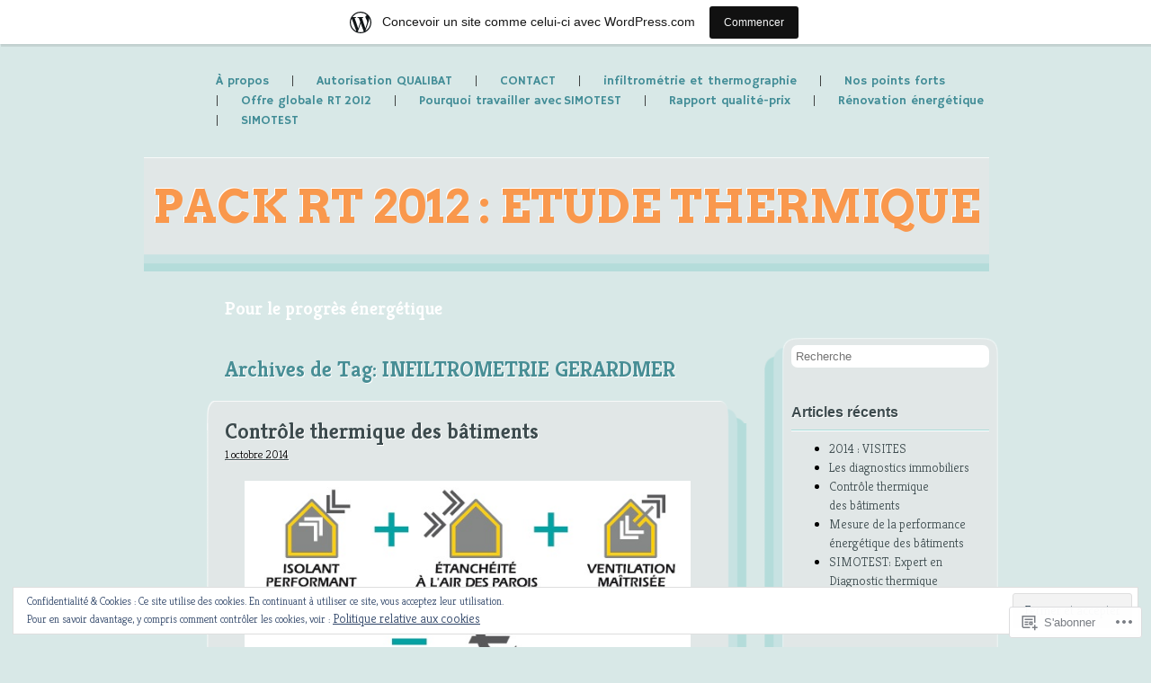

--- FILE ---
content_type: text/html; charset=UTF-8
request_url: https://packrt2012.wordpress.com/tag/infiltrometrie-gerardmer/
body_size: 26465
content:
<!DOCTYPE html>
<html lang="fr-FR">
<head>
<meta charset="UTF-8" />
<meta name="viewport" content="width=device-width" />
<title>INFILTROMETRIE GERARDMER | PACK RT 2012 : Etude thermique et infiltrométrie</title>
<link rel="profile" href="http://gmpg.org/xfn/11" />
<link rel="pingback" href="https://packrt2012.wordpress.com/xmlrpc.php" />
<!--[if IE]>
	<link rel="stylesheet" type="text/css" href="https://s0.wp.com/wp-content/themes/pub/san-kloud/css/ie.css?m=1330990088i" />
<![endif]-->

<meta name='robots' content='max-image-preview:large' />
<link rel='dns-prefetch' href='//s0.wp.com' />
<link rel='dns-prefetch' href='//fonts-api.wp.com' />
<link rel='dns-prefetch' href='//af.pubmine.com' />
<link rel="alternate" type="application/rss+xml" title="PACK RT 2012 : Etude thermique et infiltrométrie &raquo; Flux" href="https://packrt2012.wordpress.com/feed/" />
<link rel="alternate" type="application/rss+xml" title="PACK RT 2012 : Etude thermique et infiltrométrie &raquo; Flux des commentaires" href="https://packrt2012.wordpress.com/comments/feed/" />
<link rel="alternate" type="application/rss+xml" title="PACK RT 2012 : Etude thermique et infiltrométrie &raquo; Flux de l’étiquette INFILTROMETRIE GERARDMER" href="https://packrt2012.wordpress.com/tag/infiltrometrie-gerardmer/feed/" />
	<script type="text/javascript">
		/* <![CDATA[ */
		function addLoadEvent(func) {
			var oldonload = window.onload;
			if (typeof window.onload != 'function') {
				window.onload = func;
			} else {
				window.onload = function () {
					oldonload();
					func();
				}
			}
		}
		/* ]]> */
	</script>
	<link crossorigin='anonymous' rel='stylesheet' id='all-css-0-1' href='/_static/??/wp-content/mu-plugins/widgets/eu-cookie-law/templates/style.css,/wp-content/blog-plugins/marketing-bar/css/marketing-bar.css?m=1761640963j&cssminify=yes' type='text/css' media='all' />
<style id='wp-emoji-styles-inline-css'>

	img.wp-smiley, img.emoji {
		display: inline !important;
		border: none !important;
		box-shadow: none !important;
		height: 1em !important;
		width: 1em !important;
		margin: 0 0.07em !important;
		vertical-align: -0.1em !important;
		background: none !important;
		padding: 0 !important;
	}
/*# sourceURL=wp-emoji-styles-inline-css */
</style>
<link crossorigin='anonymous' rel='stylesheet' id='all-css-2-1' href='/wp-content/plugins/gutenberg-core/v22.2.0/build/styles/block-library/style.css?m=1764855221i&cssminify=yes' type='text/css' media='all' />
<style id='wp-block-library-inline-css'>
.has-text-align-justify {
	text-align:justify;
}
.has-text-align-justify{text-align:justify;}

/*# sourceURL=wp-block-library-inline-css */
</style><style id='global-styles-inline-css'>
:root{--wp--preset--aspect-ratio--square: 1;--wp--preset--aspect-ratio--4-3: 4/3;--wp--preset--aspect-ratio--3-4: 3/4;--wp--preset--aspect-ratio--3-2: 3/2;--wp--preset--aspect-ratio--2-3: 2/3;--wp--preset--aspect-ratio--16-9: 16/9;--wp--preset--aspect-ratio--9-16: 9/16;--wp--preset--color--black: #000000;--wp--preset--color--cyan-bluish-gray: #abb8c3;--wp--preset--color--white: #ffffff;--wp--preset--color--pale-pink: #f78da7;--wp--preset--color--vivid-red: #cf2e2e;--wp--preset--color--luminous-vivid-orange: #ff6900;--wp--preset--color--luminous-vivid-amber: #fcb900;--wp--preset--color--light-green-cyan: #7bdcb5;--wp--preset--color--vivid-green-cyan: #00d084;--wp--preset--color--pale-cyan-blue: #8ed1fc;--wp--preset--color--vivid-cyan-blue: #0693e3;--wp--preset--color--vivid-purple: #9b51e0;--wp--preset--gradient--vivid-cyan-blue-to-vivid-purple: linear-gradient(135deg,rgb(6,147,227) 0%,rgb(155,81,224) 100%);--wp--preset--gradient--light-green-cyan-to-vivid-green-cyan: linear-gradient(135deg,rgb(122,220,180) 0%,rgb(0,208,130) 100%);--wp--preset--gradient--luminous-vivid-amber-to-luminous-vivid-orange: linear-gradient(135deg,rgb(252,185,0) 0%,rgb(255,105,0) 100%);--wp--preset--gradient--luminous-vivid-orange-to-vivid-red: linear-gradient(135deg,rgb(255,105,0) 0%,rgb(207,46,46) 100%);--wp--preset--gradient--very-light-gray-to-cyan-bluish-gray: linear-gradient(135deg,rgb(238,238,238) 0%,rgb(169,184,195) 100%);--wp--preset--gradient--cool-to-warm-spectrum: linear-gradient(135deg,rgb(74,234,220) 0%,rgb(151,120,209) 20%,rgb(207,42,186) 40%,rgb(238,44,130) 60%,rgb(251,105,98) 80%,rgb(254,248,76) 100%);--wp--preset--gradient--blush-light-purple: linear-gradient(135deg,rgb(255,206,236) 0%,rgb(152,150,240) 100%);--wp--preset--gradient--blush-bordeaux: linear-gradient(135deg,rgb(254,205,165) 0%,rgb(254,45,45) 50%,rgb(107,0,62) 100%);--wp--preset--gradient--luminous-dusk: linear-gradient(135deg,rgb(255,203,112) 0%,rgb(199,81,192) 50%,rgb(65,88,208) 100%);--wp--preset--gradient--pale-ocean: linear-gradient(135deg,rgb(255,245,203) 0%,rgb(182,227,212) 50%,rgb(51,167,181) 100%);--wp--preset--gradient--electric-grass: linear-gradient(135deg,rgb(202,248,128) 0%,rgb(113,206,126) 100%);--wp--preset--gradient--midnight: linear-gradient(135deg,rgb(2,3,129) 0%,rgb(40,116,252) 100%);--wp--preset--font-size--small: 13px;--wp--preset--font-size--medium: 20px;--wp--preset--font-size--large: 36px;--wp--preset--font-size--x-large: 42px;--wp--preset--font-family--albert-sans: 'Albert Sans', sans-serif;--wp--preset--font-family--alegreya: Alegreya, serif;--wp--preset--font-family--arvo: Arvo, serif;--wp--preset--font-family--bodoni-moda: 'Bodoni Moda', serif;--wp--preset--font-family--bricolage-grotesque: 'Bricolage Grotesque', sans-serif;--wp--preset--font-family--cabin: Cabin, sans-serif;--wp--preset--font-family--chivo: Chivo, sans-serif;--wp--preset--font-family--commissioner: Commissioner, sans-serif;--wp--preset--font-family--cormorant: Cormorant, serif;--wp--preset--font-family--courier-prime: 'Courier Prime', monospace;--wp--preset--font-family--crimson-pro: 'Crimson Pro', serif;--wp--preset--font-family--dm-mono: 'DM Mono', monospace;--wp--preset--font-family--dm-sans: 'DM Sans', sans-serif;--wp--preset--font-family--dm-serif-display: 'DM Serif Display', serif;--wp--preset--font-family--domine: Domine, serif;--wp--preset--font-family--eb-garamond: 'EB Garamond', serif;--wp--preset--font-family--epilogue: Epilogue, sans-serif;--wp--preset--font-family--fahkwang: Fahkwang, sans-serif;--wp--preset--font-family--figtree: Figtree, sans-serif;--wp--preset--font-family--fira-sans: 'Fira Sans', sans-serif;--wp--preset--font-family--fjalla-one: 'Fjalla One', sans-serif;--wp--preset--font-family--fraunces: Fraunces, serif;--wp--preset--font-family--gabarito: Gabarito, system-ui;--wp--preset--font-family--ibm-plex-mono: 'IBM Plex Mono', monospace;--wp--preset--font-family--ibm-plex-sans: 'IBM Plex Sans', sans-serif;--wp--preset--font-family--ibarra-real-nova: 'Ibarra Real Nova', serif;--wp--preset--font-family--instrument-serif: 'Instrument Serif', serif;--wp--preset--font-family--inter: Inter, sans-serif;--wp--preset--font-family--josefin-sans: 'Josefin Sans', sans-serif;--wp--preset--font-family--jost: Jost, sans-serif;--wp--preset--font-family--libre-baskerville: 'Libre Baskerville', serif;--wp--preset--font-family--libre-franklin: 'Libre Franklin', sans-serif;--wp--preset--font-family--literata: Literata, serif;--wp--preset--font-family--lora: Lora, serif;--wp--preset--font-family--merriweather: Merriweather, serif;--wp--preset--font-family--montserrat: Montserrat, sans-serif;--wp--preset--font-family--newsreader: Newsreader, serif;--wp--preset--font-family--noto-sans-mono: 'Noto Sans Mono', sans-serif;--wp--preset--font-family--nunito: Nunito, sans-serif;--wp--preset--font-family--open-sans: 'Open Sans', sans-serif;--wp--preset--font-family--overpass: Overpass, sans-serif;--wp--preset--font-family--pt-serif: 'PT Serif', serif;--wp--preset--font-family--petrona: Petrona, serif;--wp--preset--font-family--piazzolla: Piazzolla, serif;--wp--preset--font-family--playfair-display: 'Playfair Display', serif;--wp--preset--font-family--plus-jakarta-sans: 'Plus Jakarta Sans', sans-serif;--wp--preset--font-family--poppins: Poppins, sans-serif;--wp--preset--font-family--raleway: Raleway, sans-serif;--wp--preset--font-family--roboto: Roboto, sans-serif;--wp--preset--font-family--roboto-slab: 'Roboto Slab', serif;--wp--preset--font-family--rubik: Rubik, sans-serif;--wp--preset--font-family--rufina: Rufina, serif;--wp--preset--font-family--sora: Sora, sans-serif;--wp--preset--font-family--source-sans-3: 'Source Sans 3', sans-serif;--wp--preset--font-family--source-serif-4: 'Source Serif 4', serif;--wp--preset--font-family--space-mono: 'Space Mono', monospace;--wp--preset--font-family--syne: Syne, sans-serif;--wp--preset--font-family--texturina: Texturina, serif;--wp--preset--font-family--urbanist: Urbanist, sans-serif;--wp--preset--font-family--work-sans: 'Work Sans', sans-serif;--wp--preset--spacing--20: 0.44rem;--wp--preset--spacing--30: 0.67rem;--wp--preset--spacing--40: 1rem;--wp--preset--spacing--50: 1.5rem;--wp--preset--spacing--60: 2.25rem;--wp--preset--spacing--70: 3.38rem;--wp--preset--spacing--80: 5.06rem;--wp--preset--shadow--natural: 6px 6px 9px rgba(0, 0, 0, 0.2);--wp--preset--shadow--deep: 12px 12px 50px rgba(0, 0, 0, 0.4);--wp--preset--shadow--sharp: 6px 6px 0px rgba(0, 0, 0, 0.2);--wp--preset--shadow--outlined: 6px 6px 0px -3px rgb(255, 255, 255), 6px 6px rgb(0, 0, 0);--wp--preset--shadow--crisp: 6px 6px 0px rgb(0, 0, 0);}:where(.is-layout-flex){gap: 0.5em;}:where(.is-layout-grid){gap: 0.5em;}body .is-layout-flex{display: flex;}.is-layout-flex{flex-wrap: wrap;align-items: center;}.is-layout-flex > :is(*, div){margin: 0;}body .is-layout-grid{display: grid;}.is-layout-grid > :is(*, div){margin: 0;}:where(.wp-block-columns.is-layout-flex){gap: 2em;}:where(.wp-block-columns.is-layout-grid){gap: 2em;}:where(.wp-block-post-template.is-layout-flex){gap: 1.25em;}:where(.wp-block-post-template.is-layout-grid){gap: 1.25em;}.has-black-color{color: var(--wp--preset--color--black) !important;}.has-cyan-bluish-gray-color{color: var(--wp--preset--color--cyan-bluish-gray) !important;}.has-white-color{color: var(--wp--preset--color--white) !important;}.has-pale-pink-color{color: var(--wp--preset--color--pale-pink) !important;}.has-vivid-red-color{color: var(--wp--preset--color--vivid-red) !important;}.has-luminous-vivid-orange-color{color: var(--wp--preset--color--luminous-vivid-orange) !important;}.has-luminous-vivid-amber-color{color: var(--wp--preset--color--luminous-vivid-amber) !important;}.has-light-green-cyan-color{color: var(--wp--preset--color--light-green-cyan) !important;}.has-vivid-green-cyan-color{color: var(--wp--preset--color--vivid-green-cyan) !important;}.has-pale-cyan-blue-color{color: var(--wp--preset--color--pale-cyan-blue) !important;}.has-vivid-cyan-blue-color{color: var(--wp--preset--color--vivid-cyan-blue) !important;}.has-vivid-purple-color{color: var(--wp--preset--color--vivid-purple) !important;}.has-black-background-color{background-color: var(--wp--preset--color--black) !important;}.has-cyan-bluish-gray-background-color{background-color: var(--wp--preset--color--cyan-bluish-gray) !important;}.has-white-background-color{background-color: var(--wp--preset--color--white) !important;}.has-pale-pink-background-color{background-color: var(--wp--preset--color--pale-pink) !important;}.has-vivid-red-background-color{background-color: var(--wp--preset--color--vivid-red) !important;}.has-luminous-vivid-orange-background-color{background-color: var(--wp--preset--color--luminous-vivid-orange) !important;}.has-luminous-vivid-amber-background-color{background-color: var(--wp--preset--color--luminous-vivid-amber) !important;}.has-light-green-cyan-background-color{background-color: var(--wp--preset--color--light-green-cyan) !important;}.has-vivid-green-cyan-background-color{background-color: var(--wp--preset--color--vivid-green-cyan) !important;}.has-pale-cyan-blue-background-color{background-color: var(--wp--preset--color--pale-cyan-blue) !important;}.has-vivid-cyan-blue-background-color{background-color: var(--wp--preset--color--vivid-cyan-blue) !important;}.has-vivid-purple-background-color{background-color: var(--wp--preset--color--vivid-purple) !important;}.has-black-border-color{border-color: var(--wp--preset--color--black) !important;}.has-cyan-bluish-gray-border-color{border-color: var(--wp--preset--color--cyan-bluish-gray) !important;}.has-white-border-color{border-color: var(--wp--preset--color--white) !important;}.has-pale-pink-border-color{border-color: var(--wp--preset--color--pale-pink) !important;}.has-vivid-red-border-color{border-color: var(--wp--preset--color--vivid-red) !important;}.has-luminous-vivid-orange-border-color{border-color: var(--wp--preset--color--luminous-vivid-orange) !important;}.has-luminous-vivid-amber-border-color{border-color: var(--wp--preset--color--luminous-vivid-amber) !important;}.has-light-green-cyan-border-color{border-color: var(--wp--preset--color--light-green-cyan) !important;}.has-vivid-green-cyan-border-color{border-color: var(--wp--preset--color--vivid-green-cyan) !important;}.has-pale-cyan-blue-border-color{border-color: var(--wp--preset--color--pale-cyan-blue) !important;}.has-vivid-cyan-blue-border-color{border-color: var(--wp--preset--color--vivid-cyan-blue) !important;}.has-vivid-purple-border-color{border-color: var(--wp--preset--color--vivid-purple) !important;}.has-vivid-cyan-blue-to-vivid-purple-gradient-background{background: var(--wp--preset--gradient--vivid-cyan-blue-to-vivid-purple) !important;}.has-light-green-cyan-to-vivid-green-cyan-gradient-background{background: var(--wp--preset--gradient--light-green-cyan-to-vivid-green-cyan) !important;}.has-luminous-vivid-amber-to-luminous-vivid-orange-gradient-background{background: var(--wp--preset--gradient--luminous-vivid-amber-to-luminous-vivid-orange) !important;}.has-luminous-vivid-orange-to-vivid-red-gradient-background{background: var(--wp--preset--gradient--luminous-vivid-orange-to-vivid-red) !important;}.has-very-light-gray-to-cyan-bluish-gray-gradient-background{background: var(--wp--preset--gradient--very-light-gray-to-cyan-bluish-gray) !important;}.has-cool-to-warm-spectrum-gradient-background{background: var(--wp--preset--gradient--cool-to-warm-spectrum) !important;}.has-blush-light-purple-gradient-background{background: var(--wp--preset--gradient--blush-light-purple) !important;}.has-blush-bordeaux-gradient-background{background: var(--wp--preset--gradient--blush-bordeaux) !important;}.has-luminous-dusk-gradient-background{background: var(--wp--preset--gradient--luminous-dusk) !important;}.has-pale-ocean-gradient-background{background: var(--wp--preset--gradient--pale-ocean) !important;}.has-electric-grass-gradient-background{background: var(--wp--preset--gradient--electric-grass) !important;}.has-midnight-gradient-background{background: var(--wp--preset--gradient--midnight) !important;}.has-small-font-size{font-size: var(--wp--preset--font-size--small) !important;}.has-medium-font-size{font-size: var(--wp--preset--font-size--medium) !important;}.has-large-font-size{font-size: var(--wp--preset--font-size--large) !important;}.has-x-large-font-size{font-size: var(--wp--preset--font-size--x-large) !important;}.has-albert-sans-font-family{font-family: var(--wp--preset--font-family--albert-sans) !important;}.has-alegreya-font-family{font-family: var(--wp--preset--font-family--alegreya) !important;}.has-arvo-font-family{font-family: var(--wp--preset--font-family--arvo) !important;}.has-bodoni-moda-font-family{font-family: var(--wp--preset--font-family--bodoni-moda) !important;}.has-bricolage-grotesque-font-family{font-family: var(--wp--preset--font-family--bricolage-grotesque) !important;}.has-cabin-font-family{font-family: var(--wp--preset--font-family--cabin) !important;}.has-chivo-font-family{font-family: var(--wp--preset--font-family--chivo) !important;}.has-commissioner-font-family{font-family: var(--wp--preset--font-family--commissioner) !important;}.has-cormorant-font-family{font-family: var(--wp--preset--font-family--cormorant) !important;}.has-courier-prime-font-family{font-family: var(--wp--preset--font-family--courier-prime) !important;}.has-crimson-pro-font-family{font-family: var(--wp--preset--font-family--crimson-pro) !important;}.has-dm-mono-font-family{font-family: var(--wp--preset--font-family--dm-mono) !important;}.has-dm-sans-font-family{font-family: var(--wp--preset--font-family--dm-sans) !important;}.has-dm-serif-display-font-family{font-family: var(--wp--preset--font-family--dm-serif-display) !important;}.has-domine-font-family{font-family: var(--wp--preset--font-family--domine) !important;}.has-eb-garamond-font-family{font-family: var(--wp--preset--font-family--eb-garamond) !important;}.has-epilogue-font-family{font-family: var(--wp--preset--font-family--epilogue) !important;}.has-fahkwang-font-family{font-family: var(--wp--preset--font-family--fahkwang) !important;}.has-figtree-font-family{font-family: var(--wp--preset--font-family--figtree) !important;}.has-fira-sans-font-family{font-family: var(--wp--preset--font-family--fira-sans) !important;}.has-fjalla-one-font-family{font-family: var(--wp--preset--font-family--fjalla-one) !important;}.has-fraunces-font-family{font-family: var(--wp--preset--font-family--fraunces) !important;}.has-gabarito-font-family{font-family: var(--wp--preset--font-family--gabarito) !important;}.has-ibm-plex-mono-font-family{font-family: var(--wp--preset--font-family--ibm-plex-mono) !important;}.has-ibm-plex-sans-font-family{font-family: var(--wp--preset--font-family--ibm-plex-sans) !important;}.has-ibarra-real-nova-font-family{font-family: var(--wp--preset--font-family--ibarra-real-nova) !important;}.has-instrument-serif-font-family{font-family: var(--wp--preset--font-family--instrument-serif) !important;}.has-inter-font-family{font-family: var(--wp--preset--font-family--inter) !important;}.has-josefin-sans-font-family{font-family: var(--wp--preset--font-family--josefin-sans) !important;}.has-jost-font-family{font-family: var(--wp--preset--font-family--jost) !important;}.has-libre-baskerville-font-family{font-family: var(--wp--preset--font-family--libre-baskerville) !important;}.has-libre-franklin-font-family{font-family: var(--wp--preset--font-family--libre-franklin) !important;}.has-literata-font-family{font-family: var(--wp--preset--font-family--literata) !important;}.has-lora-font-family{font-family: var(--wp--preset--font-family--lora) !important;}.has-merriweather-font-family{font-family: var(--wp--preset--font-family--merriweather) !important;}.has-montserrat-font-family{font-family: var(--wp--preset--font-family--montserrat) !important;}.has-newsreader-font-family{font-family: var(--wp--preset--font-family--newsreader) !important;}.has-noto-sans-mono-font-family{font-family: var(--wp--preset--font-family--noto-sans-mono) !important;}.has-nunito-font-family{font-family: var(--wp--preset--font-family--nunito) !important;}.has-open-sans-font-family{font-family: var(--wp--preset--font-family--open-sans) !important;}.has-overpass-font-family{font-family: var(--wp--preset--font-family--overpass) !important;}.has-pt-serif-font-family{font-family: var(--wp--preset--font-family--pt-serif) !important;}.has-petrona-font-family{font-family: var(--wp--preset--font-family--petrona) !important;}.has-piazzolla-font-family{font-family: var(--wp--preset--font-family--piazzolla) !important;}.has-playfair-display-font-family{font-family: var(--wp--preset--font-family--playfair-display) !important;}.has-plus-jakarta-sans-font-family{font-family: var(--wp--preset--font-family--plus-jakarta-sans) !important;}.has-poppins-font-family{font-family: var(--wp--preset--font-family--poppins) !important;}.has-raleway-font-family{font-family: var(--wp--preset--font-family--raleway) !important;}.has-roboto-font-family{font-family: var(--wp--preset--font-family--roboto) !important;}.has-roboto-slab-font-family{font-family: var(--wp--preset--font-family--roboto-slab) !important;}.has-rubik-font-family{font-family: var(--wp--preset--font-family--rubik) !important;}.has-rufina-font-family{font-family: var(--wp--preset--font-family--rufina) !important;}.has-sora-font-family{font-family: var(--wp--preset--font-family--sora) !important;}.has-source-sans-3-font-family{font-family: var(--wp--preset--font-family--source-sans-3) !important;}.has-source-serif-4-font-family{font-family: var(--wp--preset--font-family--source-serif-4) !important;}.has-space-mono-font-family{font-family: var(--wp--preset--font-family--space-mono) !important;}.has-syne-font-family{font-family: var(--wp--preset--font-family--syne) !important;}.has-texturina-font-family{font-family: var(--wp--preset--font-family--texturina) !important;}.has-urbanist-font-family{font-family: var(--wp--preset--font-family--urbanist) !important;}.has-work-sans-font-family{font-family: var(--wp--preset--font-family--work-sans) !important;}
/*# sourceURL=global-styles-inline-css */
</style>

<style id='classic-theme-styles-inline-css'>
/*! This file is auto-generated */
.wp-block-button__link{color:#fff;background-color:#32373c;border-radius:9999px;box-shadow:none;text-decoration:none;padding:calc(.667em + 2px) calc(1.333em + 2px);font-size:1.125em}.wp-block-file__button{background:#32373c;color:#fff;text-decoration:none}
/*# sourceURL=/wp-includes/css/classic-themes.min.css */
</style>
<link crossorigin='anonymous' rel='stylesheet' id='all-css-4-1' href='/_static/??-eJx9jVkKAjEQRC9kp8koOn6IZ8nSapxspBMHb28GcQHBny4o3qvGOYNJsVKsmH07u8hokvbJTIyDkKOQwC5kT1DoJjZoHdc3AVzvnoRhXuHXUGjw2SrU+5BVXYhA1inyFDr2T5tzd0DrXIgZ+g2uBaiXLvKP96wxN42sIkw+Ndsf+1QYLZ1U8/WVi3sMB7kd5bgehv3u+gDlJl5u&cssminify=yes' type='text/css' media='all' />
<link rel='stylesheet' id='sankloud-fonts-css' href='https://fonts-api.wp.com/css?family=Hammersmith+One%7CKreon%3A300%2C700%7CArvo%3A700&#038;ver=20120821' media='all' />
<link crossorigin='anonymous' rel='stylesheet' id='all-css-6-1' href='/_static/??-eJx9i0EOwjAMwD5EiKZOQxwQb+lKVgppUi2pEL9n3MaFmy3Z+GqQVJzE0e9UybD1GS0KPFn7Dc3fTMdkdsBdWjs07rmI4Uoza94w41bt9N+USYE1RS8qPwILx7J+12u9DKdxmM4hjOHxAfF+Pc0=&cssminify=yes' type='text/css' media='all' />
<link crossorigin='anonymous' rel='stylesheet' id='print-css-7-1' href='/wp-content/mu-plugins/global-print/global-print.css?m=1465851035i&cssminify=yes' type='text/css' media='print' />
<style id='jetpack-global-styles-frontend-style-inline-css'>
:root { --font-headings: unset; --font-base: unset; --font-headings-default: -apple-system,BlinkMacSystemFont,"Segoe UI",Roboto,Oxygen-Sans,Ubuntu,Cantarell,"Helvetica Neue",sans-serif; --font-base-default: -apple-system,BlinkMacSystemFont,"Segoe UI",Roboto,Oxygen-Sans,Ubuntu,Cantarell,"Helvetica Neue",sans-serif;}
/*# sourceURL=jetpack-global-styles-frontend-style-inline-css */
</style>
<link crossorigin='anonymous' rel='stylesheet' id='all-css-10-1' href='/wp-content/themes/h4/global.css?m=1420737423i&cssminify=yes' type='text/css' media='all' />
<script type="text/javascript" id="wpcom-actionbar-placeholder-js-extra">
/* <![CDATA[ */
var actionbardata = {"siteID":"63869821","postID":"0","siteURL":"https://packrt2012.wordpress.com","xhrURL":"https://packrt2012.wordpress.com/wp-admin/admin-ajax.php","nonce":"bace8c0cd9","isLoggedIn":"","statusMessage":"","subsEmailDefault":"instantly","proxyScriptUrl":"https://s0.wp.com/wp-content/js/wpcom-proxy-request.js?m=1513050504i&amp;ver=20211021","i18n":{"followedText":"Les nouvelles publications de ce site appara\u00eetront d\u00e9sormais dans votre \u003Ca href=\"https://wordpress.com/reader\"\u003ELecteur\u003C/a\u003E","foldBar":"R\u00e9duire cette barre","unfoldBar":"Agrandir cette barre","shortLinkCopied":"Lien court copi\u00e9 dans le presse-papier"}};
//# sourceURL=wpcom-actionbar-placeholder-js-extra
/* ]]> */
</script>
<script type="text/javascript" id="jetpack-mu-wpcom-settings-js-before">
/* <![CDATA[ */
var JETPACK_MU_WPCOM_SETTINGS = {"assetsUrl":"https://s0.wp.com/wp-content/mu-plugins/jetpack-mu-wpcom-plugin/moon/jetpack_vendor/automattic/jetpack-mu-wpcom/src/build/"};
//# sourceURL=jetpack-mu-wpcom-settings-js-before
/* ]]> */
</script>
<script crossorigin='anonymous' type='text/javascript'  src='/_static/??/wp-content/js/rlt-proxy.js,/wp-content/blog-plugins/wordads-classes/js/cmp/v2/cmp-non-gdpr.js?m=1720530689j'></script>
<script type="text/javascript" id="rlt-proxy-js-after">
/* <![CDATA[ */
	rltInitialize( {"token":null,"iframeOrigins":["https:\/\/widgets.wp.com"]} );
//# sourceURL=rlt-proxy-js-after
/* ]]> */
</script>
<link rel="EditURI" type="application/rsd+xml" title="RSD" href="https://packrt2012.wordpress.com/xmlrpc.php?rsd" />
<meta name="generator" content="WordPress.com" />

<!-- Jetpack Open Graph Tags -->
<meta property="og:type" content="website" />
<meta property="og:title" content="INFILTROMETRIE GERARDMER &#8211; PACK RT 2012 : Etude thermique et infiltrométrie" />
<meta property="og:url" content="https://packrt2012.wordpress.com/tag/infiltrometrie-gerardmer/" />
<meta property="og:site_name" content="PACK RT 2012 : Etude thermique et infiltrométrie" />
<meta property="og:image" content="https://s0.wp.com/i/blank.jpg?m=1383295312i" />
<meta property="og:image:width" content="200" />
<meta property="og:image:height" content="200" />
<meta property="og:image:alt" content="" />
<meta property="og:locale" content="fr_FR" />
<meta property="fb:app_id" content="249643311490" />

<!-- End Jetpack Open Graph Tags -->
<link rel="shortcut icon" type="image/x-icon" href="https://s0.wp.com/i/favicon.ico?m=1713425267i" sizes="16x16 24x24 32x32 48x48" />
<link rel="icon" type="image/x-icon" href="https://s0.wp.com/i/favicon.ico?m=1713425267i" sizes="16x16 24x24 32x32 48x48" />
<link rel="apple-touch-icon" href="https://s0.wp.com/i/webclip.png?m=1713868326i" />
<link rel='openid.server' href='https://packrt2012.wordpress.com/?openidserver=1' />
<link rel='openid.delegate' href='https://packrt2012.wordpress.com/' />
<link rel="search" type="application/opensearchdescription+xml" href="https://packrt2012.wordpress.com/osd.xml" title="PACK RT 2012 : Etude thermique et infiltrométrie" />
<link rel="search" type="application/opensearchdescription+xml" href="https://s1.wp.com/opensearch.xml" title="WordPress.com" />
<style type="text/css">.recentcomments a{display:inline !important;padding:0 !important;margin:0 !important;}</style>		<style type="text/css">
			.recentcomments a {
				display: inline !important;
				padding: 0 !important;
				margin: 0 !important;
			}

			table.recentcommentsavatartop img.avatar, table.recentcommentsavatarend img.avatar {
				border: 0px;
				margin: 0;
			}

			table.recentcommentsavatartop a, table.recentcommentsavatarend a {
				border: 0px !important;
				background-color: transparent !important;
			}

			td.recentcommentsavatarend, td.recentcommentsavatartop {
				padding: 0px 0px 1px 0px;
				margin: 0px;
			}

			td.recentcommentstextend {
				border: none !important;
				padding: 0px 0px 2px 10px;
			}

			.rtl td.recentcommentstextend {
				padding: 0px 10px 2px 0px;
			}

			td.recentcommentstexttop {
				border: none;
				padding: 0px 0px 0px 10px;
			}

			.rtl td.recentcommentstexttop {
				padding: 0px 10px 0px 0px;
			}
		</style>
		<meta name="description" content="Articles traitant de INFILTROMETRIE GERARDMER écrits par packrt2012" />
<script type="text/javascript">
/* <![CDATA[ */
var wa_client = {}; wa_client.cmd = []; wa_client.config = { 'blog_id': 63869821, 'blog_language': 'fr', 'is_wordads': false, 'hosting_type': 0, 'afp_account_id': null, 'afp_host_id': 5038568878849053, 'theme': 'pub/san-kloud', '_': { 'title': 'Publicité', 'privacy_settings': 'Réglages de confidentialité' }, 'formats': [ 'belowpost', 'bottom_sticky', 'sidebar_sticky_right', 'sidebar', 'gutenberg_rectangle', 'gutenberg_leaderboard', 'gutenberg_mobile_leaderboard', 'gutenberg_skyscraper' ] };
/* ]]> */
</script>
		<script type="text/javascript">

			window.doNotSellCallback = function() {

				var linkElements = [
					'a[href="https://wordpress.com/?ref=footer_blog"]',
					'a[href="https://wordpress.com/?ref=footer_website"]',
					'a[href="https://wordpress.com/?ref=vertical_footer"]',
					'a[href^="https://wordpress.com/?ref=footer_segment_"]',
				].join(',');

				var dnsLink = document.createElement( 'a' );
				dnsLink.href = 'https://wordpress.com/fr/advertising-program-optout/';
				dnsLink.classList.add( 'do-not-sell-link' );
				dnsLink.rel = 'nofollow';
				dnsLink.style.marginLeft = '0.5em';
				dnsLink.textContent = 'Ne pas vendre ni partager mes informations personnelles';

				var creditLinks = document.querySelectorAll( linkElements );

				if ( 0 === creditLinks.length ) {
					return false;
				}

				Array.prototype.forEach.call( creditLinks, function( el ) {
					el.insertAdjacentElement( 'afterend', dnsLink );
				});

				return true;
			};

		</script>
		<style type="text/css" id="custom-colors-css">	.nav-menu,
	#infinite-handle span,
	.footer,
	.left,
	.right,
	#respond h3 {
		text-shadow: none;
	}
	.nav-menu li + li {
		background-image: none;
	}
	.nav-menu li + li:before {
		content: "|";
	}
	.nav-menu ul ul li + li:before {
		display: none;
	}
#infinite-handle span { color: #EEEEEE;}
.nav-menu ul.children, .nav-menu ul.sub-menu { border-color: #ffffff;}
.nav-menu ul.children, .nav-menu ul.sub-menu { border-color: rgba( 255, 255, 255, 0.5 );}
body,.page-wrapper { background-color: #d8e8e7;}
.nav-menu ul.children, .nav-menu ul.sub-menu { background-color: #C8DEDD;}
</style>
<script type="text/javascript">
	window.google_analytics_uacct = "UA-52447-2";
</script>

<script type="text/javascript">
	var _gaq = _gaq || [];
	_gaq.push(['_setAccount', 'UA-52447-2']);
	_gaq.push(['_gat._anonymizeIp']);
	_gaq.push(['_setDomainName', 'wordpress.com']);
	_gaq.push(['_initData']);
	_gaq.push(['_trackPageview']);

	(function() {
		var ga = document.createElement('script'); ga.type = 'text/javascript'; ga.async = true;
		ga.src = ('https:' == document.location.protocol ? 'https://ssl' : 'http://www') + '.google-analytics.com/ga.js';
		(document.getElementsByTagName('head')[0] || document.getElementsByTagName('body')[0]).appendChild(ga);
	})();
</script>
<link crossorigin='anonymous' rel='stylesheet' id='all-css-0-3' href='/_static/??-eJyNjMEKgzAQBX9Ifdha9CJ+StF1KdFkN7gJ+X0RbM89zjAMSqxJJbEkhFxHnz9ODBunONN+M4Kq4O2EsHil3WDFRT4aMqvw/yHomj0baD40G/tf9BXXcApj27+ej6Hr2247ASkBO20=&cssminify=yes' type='text/css' media='all' />
</head>
	<body class="archive tag tag-infiltrometrie-gerardmer tag-286737215 wp-theme-pubsan-kloud customizer-styles-applied jetpack-reblog-enabled has-marketing-bar has-marketing-bar-theme-san-kloud">
		<div class="page-wrapper">
			<div class="container-12 header">
								<div class="grid-1"></div>
				<div class="grid-11">
					<div class="nav-menu">
						<div id="menu-header" class="menu"><ul>
<li class="page_item page-item-1"><a href="https://packrt2012.wordpress.com/a-propos/">À propos</a></li>
<li class="page_item page-item-239"><a href="https://packrt2012.wordpress.com/autorisation-qualibat/">Autorisation QUALIBAT</a></li>
<li class="page_item page-item-95"><a href="https://packrt2012.wordpress.com/contact/">CONTACT</a></li>
<li class="page_item page-item-190"><a href="https://packrt2012.wordpress.com/infiltrometrie-et-thermographie/">infiltrométrie et thermographie</a></li>
<li class="page_item page-item-219"><a href="https://packrt2012.wordpress.com/nos-points-forts/">Nos points forts</a></li>
<li class="page_item page-item-228"><a href="https://packrt2012.wordpress.com/offre-globale-rt-2012/">Offre globale RT&nbsp;2012</a></li>
<li class="page_item page-item-232"><a href="https://packrt2012.wordpress.com/pourquoi-travailler-avec-simotest/">Pourquoi travailler avec&nbsp;SIMOTEST</a></li>
<li class="page_item page-item-225"><a href="https://packrt2012.wordpress.com/rapport-qualite-prix/">Rapport qualité-prix</a></li>
<li class="page_item page-item-384"><a href="https://packrt2012.wordpress.com/renovation-energetique/">Rénovation énergétique</a></li>
<li class="page_item page-item-82"><a href="https://packrt2012.wordpress.com/simotest/">SIMOTEST</a></li>
</ul></div>
					</div>
				</div>
				<br class="clear" />
								<div class="grid-12 site-title-wrapper">
					<div class="site-title">
						<div class="site-title-left"></div>
						<div class="site-title-middle"><a href="https://packrt2012.wordpress.com/" title="PACK RT 2012 : Etude thermique et infiltrométrie" rel="home">PACK RT 2012 : Etude thermique et infiltrométrie</a></div>
						<div class="site-title-right"></div>
					</div>
				</div>
				<div class="grid-1"></div>
				<div class="grid-11 site-description">
					Pour le progrès énergétique				</div>
				<br class="clear" />
			</div><div class="container-12 content">
	<div class="grid-1"></div>
	<div class="grid-8">
		<h1 class="archive-title">
							Archives de Tag: <span>INFILTROMETRIE GERARDMER</span>					</h1>
		<div id="entry-content">
		
			
				<div id="page-520" class="post-520 post type-post status-publish format-standard hentry category-etude-thermique-2 category-infiltrometrie category-performance-energetique-2 category-rt-2012 tag-attestation-bbio tag-attestations-rt-2012 tag-attestations-rt-existant tag-audit-energetique tag-etude-thermique-au-meilleur-prix tag-economie-denergie-en-isolant-votre-toiture tag-etude-rt-2012 tag-etude-thermique-avec-le-meilleur-rapport-qualite-prix tag-etude-thermique-de-qualite tag-etude-thermique-rt-2012-bon-marche tag-etude-thermique-rt-2012-pas-cher tag-infiltrometrie tag-infiltrometrie-alsace tag-infiltrometrie-au-meilleur-rapport-qualite-prix tag-infiltrometrie-aube tag-infiltrometrie-a-charleville-mezieres tag-infiltrometrie-a-chaumont tag-infiltrometrie-a-dijon tag-infiltrometrie-a-langres tag-infiltrometrie-a-reims tag-infiltrometrie-a-troyes tag-infiltrometrie-baccarat tag-infiltrometrie-bar-le-duc tag-infiltrometrie-bas-rhin tag-infiltrometrie-baume-les-dames tag-infiltrometrie-bbc tag-infiltrometrie-belfort tag-infiltrometrie-besancon tag-infiltrometrie-bourgogne tag-infiltrometrie-cote-dor tag-infiltrometrie-champgane-ardenne tag-infiltrometrie-chalon-en-champagne tag-infiltrometrie-commercy tag-infiltrometrie-dole tag-infiltrometrie-doubs tag-infiltrometrie-en-alsace tag-infiltrometrie-en-franche-comte tag-infiltrometrie-en-lorraine tag-infiltrometrie-epinal tag-infiltrometrie-franche-comte tag-infiltrometrie-gray tag-infiltrometrie-haut-rhin tag-infiltrometrie-haute-marne tag-infiltrometrie-haute-saone tag-infiltrometrie-hericourt tag-infiltrometrie-jura tag-infiltrometrie-lons-le-saunier tag-infiltrometrie-lorraine tag-infiltrometrie-lure tag-infiltrometrie-luxeuil-les-bains tag-infiltrometrie-marne tag-infiltrometrie-metz tag-infiltrometrie-meurthe-et-moselle tag-infiltrometrie-meuse tag-infiltrometrie-montbeliard tag-infiltrometrie-montmorot tag-infiltrometrie-moselle tag-infiltrometrie-mulhouse tag-infiltrometrie-nancy tag-infiltrometrie-pas-cher tag-infiltrometrie-reims tag-infiltrometrie-rt-2012 tag-infiltrometrie-saint-avold tag-infiltrometrie-saint-die tag-infiltrometrie-territoire-de-belfort tag-infiltrometrie-thionville tag-infiltrometrie-toul tag-infiltrometrie-troyes tag-infiltrometrie-verdun tag-infiltrometrie-vesoul tag-infiltrometrie-vosges tag-infiltrometrie-yonne tag-infiltrometrie-yutz tag-infiltrometrie-altkirch tag-infiltrometrie-arches tag-infiltrometrie-ardenne tag-infiltrometrie-art-sur-meurthe tag-infiltrometrie-audincourt tag-infiltrometrie-bavilliers tag-infiltrometrie-belfahy tag-infiltrometrie-belonchamp tag-infiltrometrie-bon-marche tag-infiltrometrie-cernay tag-infiltrometrie-champagney tag-infiltrometrie-champagnole tag-infiltrometrie-chanteheux tag-infiltrometrie-chaux tag-infiltrometrie-colmar tag-infiltrometrie-dannemarie tag-infiltrometrie-delle tag-infiltrometrie-dinoze tag-infiltrometrie-dombasle-sur-meurthe tag-infiltrometrie-eloyes tag-infiltrometrie-en-bourgogne tag-infiltrometrie-en-champagne-ardenne tag-infiltrometrie-ensisheim tag-infiltrometrie-faulquemont tag-infiltrometrie-gelacourt tag-infiltrometrie-gerardmer tag-infiltrometrie-giromagny tag-infiltrometrie-gueberschwihr tag-infiltrometrie-guebwiller tag-infiltrometrie-gundolsheim tag-infiltrometrie-hablainville tag-infiltrometrie-hattstatt tag-infiltrometrie-illzach tag-infiltrometrie-jeuxey tag-infiltrometrie-kingersheim tag-infiltrometrie-la-bresse tag-infiltrometrie-labaroche tag-infiltrometrie-lachapelle-sous-chaux tag-infiltrometrie-lautenbach tag-infiltrometrie-le-menil tag-infiltrometrie-le-syndicat tag-infiltrometrie-le-thillot tag-infiltrometrie-linthal tag-infiltrometrie-luneville tag-infiltrometrie-lutterbach tag-infiltrometrie-maiche tag-infiltrometrie-marainviller tag-infiltrometrie-morteau tag-infiltrometrie-munster tag-infiltrometrie-nievre tag-infiltrometrie-obermorschwihr tag-infiltrometrie-orbey tag-infiltrometrie-osenbach tag-infiltrometrie-pfastatt tag-infiltrometrie-plancher-bas tag-infiltrometrie-plancher-les-mines tag-infiltrometrie-poligny tag-infiltrometrie-pontarlier tag-infiltrometrie-pouxeux tag-infiltrometrie-rambervillers tag-infiltrometrie-raon-letape tag-infiltrometrie-remiremont tag-infiltrometrie-richwiller tag-infiltrometrie-riervescemont tag-infiltrometrie-ronchamp tag-infiltrometrie-rougegoutte tag-infiltrometrie-ruelisheim tag-infiltrometrie-saint-claude tag-infiltrometrie-saint-etienne-les-remiremont tag-infiltrometrie-saint-louis tag-infiltrometrie-saint-nabord tag-infiltrometrie-salins-les-bains tag-infiltrometrie-schweighouse tag-infiltrometrie-servance tag-infiltrometrie-soultzbach-les-bains tag-infiltrometrie-soultzmatt tag-infiltrometrie-strasbourg tag-infiltrometrie-thann tag-infiltrometrie-tomblaine tag-infiltrometrie-turckheim tag-infiltrometrie-uffholtz tag-infiltrometrie-ungersheim tag-infiltrometrie-vagney tag-infiltrometrie-valdoie tag-infiltrometrie-valentigney tag-infiltrometrie-varangeville tag-infiltrometrie-ventron tag-infiltrometrie-vieux-thann tag-infiltrometrie-vitrimont tag-infiltrometrie-void-vacon tag-infiltrometrie-westhalten tag-infiltrometrie-wintzenheim tag-infiltrometrie-wintzfeiden tag-infiltrometrie-wittelsheim tag-infiltrometrie-wittenheim tag-infiltrometrie-xonrupt-longemer tag-les-deperditions-thermiques-du-batiment tag-les-pertes-de-chaleur-de-votre-habitation tag-mauvaise-isolation-surcout-de-chauffage tag-optimiser-son-confort-thermique tag-rt-2012 tag-rt-ajustes tag-rt-existant tag-simotest-pack-rt-2012 tag-test-detancheite-a-lair-au-meilleur-rapport-qualite-prix tag-test-en-infiltrometrie-au-meilleur-prix tag-test-en-infiltrometrie-de-qualite tag-test-infiltrometrie-rt-2012 tag-test-porte-soufflante-rt-2012 tag-test-rt-2012 tag-thermographie-aerienne">
	<div class="page-content">
					<div class="page-title">
				<h2>
					<a href="https://packrt2012.wordpress.com/2014/10/01/controle-thermique-des-batiments/" rel="bookmark">Contrôle thermique des&nbsp;bâtiments</a>
				</h2>
			</div>
			<a href="https://packrt2012.wordpress.com/2014/10/01/controle-thermique-des-batiments/" title="Permalien vers Contrôle thermique des&nbsp;bâtiments" rel="bookmark"><span class="post-date">1 octobre 2014</span></a>
			<h1><a href="https://packrt2012.wordpress.com/wp-content/uploads/2014/10/economie_reference.png"><img data-attachment-id="527" data-permalink="https://packrt2012.wordpress.com/2014/10/01/controle-thermique-des-batiments/economie_reference/" data-orig-file="https://packrt2012.wordpress.com/wp-content/uploads/2014/10/economie_reference.png" data-orig-size="566,277" data-comments-opened="1" data-image-meta="{&quot;aperture&quot;:&quot;0&quot;,&quot;credit&quot;:&quot;&quot;,&quot;camera&quot;:&quot;&quot;,&quot;caption&quot;:&quot;&quot;,&quot;created_timestamp&quot;:&quot;0&quot;,&quot;copyright&quot;:&quot;&quot;,&quot;focal_length&quot;:&quot;0&quot;,&quot;iso&quot;:&quot;0&quot;,&quot;shutter_speed&quot;:&quot;0&quot;,&quot;title&quot;:&quot;&quot;,&quot;orientation&quot;:&quot;0&quot;}" data-image-title="economie_reference" data-image-description="" data-image-caption="" data-medium-file="https://packrt2012.wordpress.com/wp-content/uploads/2014/10/economie_reference.png?w=300" data-large-file="https://packrt2012.wordpress.com/wp-content/uploads/2014/10/economie_reference.png?w=540" class="aligncenter size-full wp-image-527" src="https://packrt2012.wordpress.com/wp-content/uploads/2014/10/economie_reference.png?w=540" alt="economie_reference"   srcset="https://packrt2012.wordpress.com/wp-content/uploads/2014/10/economie_reference.png 566w, https://packrt2012.wordpress.com/wp-content/uploads/2014/10/economie_reference.png?w=150&amp;h=73 150w, https://packrt2012.wordpress.com/wp-content/uploads/2014/10/economie_reference.png?w=300&amp;h=147 300w" sizes="(max-width: 566px) 100vw, 566px" /></a></h1>
<h1 style="text-align:center;"><span style="text-decoration:underline;"><span style="color:#0000ff;text-decoration:underline;">Les avantages d’une bonne étanchéité à l&rsquo;air<br />
</span></span></h1>
<h3 style="text-align:justify;">&#8211; <span style="color:#ff0000;"><strong>La réduction des besoins énergétiques</strong></span><br />
(un bâtiment étanche à l&rsquo;air consommera environ 20% de moins d&rsquo;énergie).<br />
&#8211; <span style="color:#ff0000;"><strong>L&rsquo;augmentation de la durée de vie du bâtiment</strong></span><br />
&#8211; <span style="color:#ff0000;"><strong>L&rsquo;insonorisation améliorée entre l&rsquo;intérieur et l&rsquo;extérieur</strong></span><br />
&#8211; <span style="color:#ff0000;"><strong>Un meilleur confort de vie</strong></span><br />
&#8211; <span style="color:#ff0000;"><strong>L&rsquo;amélioration de la qualité de l’air intérieur</strong></span><br />
&#8211; <span style="color:#ff0000;"><strong>Un frein au développement d’incendie</strong></span></h3>
<h4 style="text-align:justify;">Assurer un bon niveau d&rsquo;étanchéité à l&rsquo;air pour un bâtiment passe par la maîtrise des flux d&rsquo;air circulant par les orifices volontaires et par la limitation des flux incontrôlés.</h4>
<h4 style="text-align:justify;">L&rsquo;objectif de cette étude est de réduire toutes les sources d&rsquo;inconfort, de gaspillage d’énergie.</h4>
<h4 style="text-align:justify;"></h4>
<h2><span style="text-decoration:underline;"><strong>Mesure de l&rsquo;étanchéité à l&rsquo;air des bâtiments</strong></span></h2>
<h4 style="text-align:justify;">L&rsquo;analyse de l&rsquo;étanchéité à l&rsquo;air se réalise par l&rsquo;utilisation d&rsquo;une porte soufflante et d&rsquo;une caméra à image infrarouge dans le but de quantifier et de localiser les entrées d&rsquo;air parasites qui entrainent un inconfort et un surcoût de chauffage de 15 à 30 %.</h4>
<h4 style="text-align:justify;">Le test d&rsquo;infiltrométrie fait partie de l&rsquo;évaluation énergétique. C&rsquo;est un test instrumenté qui permet de vérifier l&rsquo;étanchéité de la maison, de savoir la quantité d&rsquo;air parasite qui entre et où se situent les fuites afin de les calfeutrer. En scellant les fuites d&rsquo;air indésirables, vous augmenterez votre confort et vous réduirez votre consommation d&rsquo;énergie.</h4>
<h4 style="text-align:justify;">Les maisons moyennes perdent environ 25% de leur chaleur par les fuites d&rsquo;air parasites disséminées un peu partout dans la maison. La mesure peut aussi prévenir de graves pathologies constructives de condensations provenant de transferts aérauliques d’humidité. C’est un critère qualitatif pour l’obtention des labels BBC Effinergie et maison passive.</h4>
<h4 style="text-align:justify;">La recherche des infiltrations d’air s’effectue, lorsque le bâtiment est en pression ou en dépression, avec l’aide d’une caméra infrarouge ou par fumigène.</h4>
<p style="text-align:justify;">
<h2><span style="color:#339966;"><strong>UNE BONNE ÉTANCHÉITÉ = UN BÂTIMENT BIEN PROTÉGÉ</strong></span></h2>
<h2><span style="color:#ff0000;"><strong>Jusqu&rsquo;à 30 % d&rsquo;économie d&rsquo;énergie en isolant votre toiture.</strong></span></h2>
<h3>SIMOTEST fait du conseil en performance énergétique.</h3>
<h4>Si vous avez des questions, n&rsquo;hésitez pas à nous contacter:</h4>
<h4>contact@simotest.fr</h4>
<h4>06.79.98.88.55</h4>
<h4><a title="SIMOTEST" href="http://www.simotest.fr/" target="_blank">www.simotest.fr</a></h4>
<h2><span style="text-decoration:underline;"><strong>Les objectifs de nos diagnostics énergétiques</strong></span></h2>
<h3><span style="text-decoration:underline;"><em><span style="color:#ff0000;text-decoration:underline;"><strong>Rénovation (avant travaux)</strong></span></em></span></h3>
<h5>• Repérer infiltrations parasites<br />
• Aide à la décision de travaux<br />
• Réduire les consommations d’énergie<br />
• Traiter le déplacement des matières allergènes dans le bâtiment.</h5>
<h5></h5>
<h3><span style="text-decoration:underline;color:#ff0000;"><em><strong>Rénovation (après travaux)</strong></em></span></h3>
<h5>• Confirmation de la bonne mise en œuvre<br />
• Vérifier le bon transfert thermique<br />
• Qualifier le coefficient de perméabilité à l’air</h5>
<h3><span style="text-decoration:underline;"><span style="color:#ff0000;text-decoration:underline;"><em><strong>Neuf</strong></em></span></span></h3>
<h5>• Contrôles qualitatifs pour la délivrance des Labels BBC Effinergie, Minergie et Maison Passive<br />
• Confirmation de la bonne mise en œuvre<br />
• Vérifier le bon transfert thermique<br />
• Qualifier le coefficient de perméabilité à l’air</h5>
<h3><span style="text-decoration:underline;color:#ff0000;"><em><strong>Pour les constructeurs (bois, traditionnel, et autres)</strong></em></span></h3>
<h5>• Contrôle de la bonne mise en œuvre en Hors d’eau Hors d’air<br />
• Traitement des infiltrations parasites<br />
• Contrôle après le second œuvre<br />
• Remise d’un rapport d’infiltromètrie (RT 2005, BBC effinergie, Minergie, Passiv haus)<br />
• Conseils pour une bonne mise en œuvre<br />
• Garantie de qualité de réalisation de l’enveloppe<br />
• Accompagnement et formation sur la mise en œuvre</h5>
<h2></h2>
<h2><span style="text-decoration:underline;"><strong>LES PERTES DE CHALEURS DE VOTRE HABITATION</strong></span></h2>
<h5>Les déperditions thermiques du bâtiment</h5>
<p><a href="https://packrt2012.wordpress.com/wp-content/uploads/2014/10/fotolia_25612183_xs.jpg"><img data-attachment-id="533" data-permalink="https://packrt2012.wordpress.com/2014/10/01/controle-thermique-des-batiments/lisolation-dune-maison/" data-orig-file="https://packrt2012.wordpress.com/wp-content/uploads/2014/10/fotolia_25612183_xs.jpg" data-orig-size="436,275" data-comments-opened="1" data-image-meta="{&quot;aperture&quot;:&quot;0&quot;,&quot;credit&quot;:&quot;Graphies.th\u00e8que - Fotolia&quot;,&quot;camera&quot;:&quot;&quot;,&quot;caption&quot;:&quot;&quot;,&quot;created_timestamp&quot;:&quot;0&quot;,&quot;copyright&quot;:&quot;Graphies.th\u00e8que - Fotolia&quot;,&quot;focal_length&quot;:&quot;0&quot;,&quot;iso&quot;:&quot;0&quot;,&quot;shutter_speed&quot;:&quot;0&quot;,&quot;title&quot;:&quot;L&#039;isolation d&#039;une maison&quot;,&quot;orientation&quot;:&quot;1&quot;}" data-image-title="L&amp;rsquo;isolation d&amp;rsquo;une maison" data-image-description="" data-image-caption="" data-medium-file="https://packrt2012.wordpress.com/wp-content/uploads/2014/10/fotolia_25612183_xs.jpg?w=300" data-large-file="https://packrt2012.wordpress.com/wp-content/uploads/2014/10/fotolia_25612183_xs.jpg?w=436" class="alignleft size-full wp-image-533" src="https://packrt2012.wordpress.com/wp-content/uploads/2014/10/fotolia_25612183_xs.jpg?w=540" alt="L'isolation d'une maison"   srcset="https://packrt2012.wordpress.com/wp-content/uploads/2014/10/fotolia_25612183_xs.jpg 436w, https://packrt2012.wordpress.com/wp-content/uploads/2014/10/fotolia_25612183_xs.jpg?w=150&amp;h=95 150w, https://packrt2012.wordpress.com/wp-content/uploads/2014/10/fotolia_25612183_xs.jpg?w=300&amp;h=189 300w" sizes="(max-width: 436px) 100vw, 436px" /></a></p>
<p><a href="https://packrt2012.wordpress.com/wp-content/uploads/2014/10/11-schc3a9ma-des-dc3a9perditions-thermiques-du-bc3a2ti.jpg"><img data-attachment-id="536" data-permalink="https://packrt2012.wordpress.com/2014/10/01/controle-thermique-des-batiments/11-schema-des-deperditions-thermiques-du-bati/" data-orig-file="https://packrt2012.wordpress.com/wp-content/uploads/2014/10/11-schc3a9ma-des-dc3a9perditions-thermiques-du-bc3a2ti.jpg" data-orig-size="587,614" data-comments-opened="1" data-image-meta="{&quot;aperture&quot;:&quot;0&quot;,&quot;credit&quot;:&quot;&quot;,&quot;camera&quot;:&quot;&quot;,&quot;caption&quot;:&quot;&quot;,&quot;created_timestamp&quot;:&quot;0&quot;,&quot;copyright&quot;:&quot;&quot;,&quot;focal_length&quot;:&quot;0&quot;,&quot;iso&quot;:&quot;0&quot;,&quot;shutter_speed&quot;:&quot;0&quot;,&quot;title&quot;:&quot;&quot;,&quot;orientation&quot;:&quot;0&quot;}" data-image-title="11 &amp;#8211; Schéma des déperditions thermiques du bâti" data-image-description="" data-image-caption="" data-medium-file="https://packrt2012.wordpress.com/wp-content/uploads/2014/10/11-schc3a9ma-des-dc3a9perditions-thermiques-du-bc3a2ti.jpg?w=287" data-large-file="https://packrt2012.wordpress.com/wp-content/uploads/2014/10/11-schc3a9ma-des-dc3a9perditions-thermiques-du-bc3a2ti.jpg?w=540" class="alignleft size-full wp-image-536" src="https://packrt2012.wordpress.com/wp-content/uploads/2014/10/11-schc3a9ma-des-dc3a9perditions-thermiques-du-bc3a2ti.jpg?w=540" alt="11 - Schéma des déperditions thermiques du bâti"   srcset="https://packrt2012.wordpress.com/wp-content/uploads/2014/10/11-schc3a9ma-des-dc3a9perditions-thermiques-du-bc3a2ti.jpg 587w, https://packrt2012.wordpress.com/wp-content/uploads/2014/10/11-schc3a9ma-des-dc3a9perditions-thermiques-du-bc3a2ti.jpg?w=143&amp;h=150 143w, https://packrt2012.wordpress.com/wp-content/uploads/2014/10/11-schc3a9ma-des-dc3a9perditions-thermiques-du-bc3a2ti.jpg?w=287&amp;h=300 287w" sizes="(max-width: 587px) 100vw, 587px" /></a></p>
<p><a href="https://packrt2012.wordpress.com/wp-content/uploads/2014/10/un-comble-economique.jpg"><img data-attachment-id="534" data-permalink="https://packrt2012.wordpress.com/2014/10/01/controle-thermique-des-batiments/un-comble-economique/" data-orig-file="https://packrt2012.wordpress.com/wp-content/uploads/2014/10/un-comble-economique.jpg" data-orig-size="1235,583" data-comments-opened="1" data-image-meta="{&quot;aperture&quot;:&quot;0&quot;,&quot;credit&quot;:&quot;&quot;,&quot;camera&quot;:&quot;&quot;,&quot;caption&quot;:&quot;&quot;,&quot;created_timestamp&quot;:&quot;0&quot;,&quot;copyright&quot;:&quot;&quot;,&quot;focal_length&quot;:&quot;0&quot;,&quot;iso&quot;:&quot;0&quot;,&quot;shutter_speed&quot;:&quot;0&quot;,&quot;title&quot;:&quot;&quot;,&quot;orientation&quot;:&quot;0&quot;}" data-image-title="un-comble-economique" data-image-description="" data-image-caption="" data-medium-file="https://packrt2012.wordpress.com/wp-content/uploads/2014/10/un-comble-economique.jpg?w=300" data-large-file="https://packrt2012.wordpress.com/wp-content/uploads/2014/10/un-comble-economique.jpg?w=540" loading="lazy" class="alignleft size-full wp-image-534" src="https://packrt2012.wordpress.com/wp-content/uploads/2014/10/un-comble-economique.jpg?w=540" alt="un-comble-economique"   srcset="https://packrt2012.wordpress.com/wp-content/uploads/2014/10/un-comble-economique.jpg?w=660&amp;h=312 660w, https://packrt2012.wordpress.com/wp-content/uploads/2014/10/un-comble-economique.jpg?w=150&amp;h=71 150w, https://packrt2012.wordpress.com/wp-content/uploads/2014/10/un-comble-economique.jpg?w=300&amp;h=142 300w, https://packrt2012.wordpress.com/wp-content/uploads/2014/10/un-comble-economique.jpg?w=768&amp;h=363 768w, https://packrt2012.wordpress.com/wp-content/uploads/2014/10/un-comble-economique.jpg?w=1024&amp;h=483 1024w, https://packrt2012.wordpress.com/wp-content/uploads/2014/10/un-comble-economique.jpg 1235w" sizes="(max-width: 660px) 100vw, 660px" /></a></p>
						<p class="post-meta">
				Publié par <a href="https://packrt2012.wordpress.com/author/packrt2012/" title="Articles par packrt2012" rel="author">packrt2012</a> dans <a href="https://packrt2012.wordpress.com/category/etude-thermique-2/" rel="category tag">Etude thermique</a>, <a href="https://packrt2012.wordpress.com/category/infiltrometrie/" rel="category tag">infiltrométrie</a>, <a href="https://packrt2012.wordpress.com/category/performance-energetique-2/" rel="category tag">Performance énergétique</a>, <a href="https://packrt2012.wordpress.com/category/rt-2012/" rel="category tag">RT 2012</a> Étiquettes&nbsp;: <a href="https://packrt2012.wordpress.com/tag/attestation-bbio/" rel="tag">attestation Bbio</a>, <a href="https://packrt2012.wordpress.com/tag/attestations-rt-2012/" rel="tag">attestations RT 2012</a>, <a href="https://packrt2012.wordpress.com/tag/attestations-rt-existant/" rel="tag">Attestations RT existant</a>, <a href="https://packrt2012.wordpress.com/tag/audit-energetique/" rel="tag">audit énergétique</a>, <a href="https://packrt2012.wordpress.com/tag/etude-thermique-au-meilleur-prix/" rel="tag">étude thermique au meilleur prix</a>, <a href="https://packrt2012.wordpress.com/tag/economie-denergie-en-isolant-votre-toiture/" rel="tag">Economie d'énergie en isolant votre toiture</a>, <a href="https://packrt2012.wordpress.com/tag/etude-rt-2012/" rel="tag">Etude RT 2012</a>, <a href="https://packrt2012.wordpress.com/tag/etude-thermique-avec-le-meilleur-rapport-qualite-prix/" rel="tag">Etude thermique avec le meilleur rapport qualité-prix</a>, <a href="https://packrt2012.wordpress.com/tag/etude-thermique-de-qualite/" rel="tag">Etude thermique de qualité</a>, <a href="https://packrt2012.wordpress.com/tag/etude-thermique-rt-2012-bon-marche/" rel="tag">Etude thermique RT 2012 bon marché</a>, <a href="https://packrt2012.wordpress.com/tag/etude-thermique-rt-2012-pas-cher/" rel="tag">Etude thermique RT 2012 pas cher</a>, <a href="https://packrt2012.wordpress.com/tag/infiltrometrie/" rel="tag">infiltrométrie</a>, <a href="https://packrt2012.wordpress.com/tag/infiltrometrie-alsace/" rel="tag">infiltrométrie Alsace</a>, <a href="https://packrt2012.wordpress.com/tag/infiltrometrie-au-meilleur-rapport-qualite-prix/" rel="tag">infiltrométrie au meilleur rapport qualité-prix</a>, <a href="https://packrt2012.wordpress.com/tag/infiltrometrie-aube/" rel="tag">infiltrométrie Aube</a>, <a href="https://packrt2012.wordpress.com/tag/infiltrometrie-a-charleville-mezieres/" rel="tag">infiltrométrie à Charleville-mezières</a>, <a href="https://packrt2012.wordpress.com/tag/infiltrometrie-a-chaumont/" rel="tag">infiltrométrie à Chaumont</a>, <a href="https://packrt2012.wordpress.com/tag/infiltrometrie-a-dijon/" rel="tag">infiltrométrie à Dijon</a>, <a href="https://packrt2012.wordpress.com/tag/infiltrometrie-a-langres/" rel="tag">infiltrométrie à Langres</a>, <a href="https://packrt2012.wordpress.com/tag/infiltrometrie-a-reims/" rel="tag">infiltrométrie à Reims</a>, <a href="https://packrt2012.wordpress.com/tag/infiltrometrie-a-troyes/" rel="tag">infiltrométrie à Troyes</a>, <a href="https://packrt2012.wordpress.com/tag/infiltrometrie-baccarat/" rel="tag">infiltrométrie Baccarat</a>, <a href="https://packrt2012.wordpress.com/tag/infiltrometrie-bar-le-duc/" rel="tag">infiltrométrie Bar le duc</a>, <a href="https://packrt2012.wordpress.com/tag/infiltrometrie-bas-rhin/" rel="tag">infiltrométrie Bas-Rhin</a>, <a href="https://packrt2012.wordpress.com/tag/infiltrometrie-baume-les-dames/" rel="tag">infiltrométrie Baume les dames</a>, <a href="https://packrt2012.wordpress.com/tag/infiltrometrie-bbc/" rel="tag">infiltrométrie BBC</a>, <a href="https://packrt2012.wordpress.com/tag/infiltrometrie-belfort/" rel="tag">infiltrométrie belfort</a>, <a href="https://packrt2012.wordpress.com/tag/infiltrometrie-besancon/" rel="tag">infiltrométrie Besançon</a>, <a href="https://packrt2012.wordpress.com/tag/infiltrometrie-bourgogne/" rel="tag">infiltrométrie Bourgogne</a>, <a href="https://packrt2012.wordpress.com/tag/infiltrometrie-cote-dor/" rel="tag">infiltrométrie Côte d'Or</a>, <a href="https://packrt2012.wordpress.com/tag/infiltrometrie-champgane-ardenne/" rel="tag">infiltrométrie Champgane-ardenne</a>, <a href="https://packrt2012.wordpress.com/tag/infiltrometrie-chalon-en-champagne/" rel="tag">infiltrométrie Châlon en Champagne</a>, <a href="https://packrt2012.wordpress.com/tag/infiltrometrie-commercy/" rel="tag">infiltrométrie Commercy</a>, <a href="https://packrt2012.wordpress.com/tag/infiltrometrie-dole/" rel="tag">infiltrométrie Dole</a>, <a href="https://packrt2012.wordpress.com/tag/infiltrometrie-doubs/" rel="tag">infiltrométrie Doubs</a>, <a href="https://packrt2012.wordpress.com/tag/infiltrometrie-en-alsace/" rel="tag">infiltrométrie en Alsace</a>, <a href="https://packrt2012.wordpress.com/tag/infiltrometrie-en-franche-comte/" rel="tag">infiltrométrie en Franche-Comté</a>, <a href="https://packrt2012.wordpress.com/tag/infiltrometrie-en-lorraine/" rel="tag">infiltrométrie en Lorraine</a>, <a href="https://packrt2012.wordpress.com/tag/infiltrometrie-epinal/" rel="tag">infiltrométrie Epinal</a>, <a href="https://packrt2012.wordpress.com/tag/infiltrometrie-franche-comte/" rel="tag">infiltrométrie Franche-comté</a>, <a href="https://packrt2012.wordpress.com/tag/infiltrometrie-gray/" rel="tag">infiltrométrie Gray</a>, <a href="https://packrt2012.wordpress.com/tag/infiltrometrie-haut-rhin/" rel="tag">infiltrométrie Haut-Rhin</a>, <a href="https://packrt2012.wordpress.com/tag/infiltrometrie-haute-marne/" rel="tag">infiltrométrie Haute-Marne</a>, <a href="https://packrt2012.wordpress.com/tag/infiltrometrie-haute-saone/" rel="tag">infiltrométrie Haute-Saône</a>, <a href="https://packrt2012.wordpress.com/tag/infiltrometrie-hericourt/" rel="tag">infiltrométrie Héricourt</a>, <a href="https://packrt2012.wordpress.com/tag/infiltrometrie-jura/" rel="tag">infiltrométrie Jura</a>, <a href="https://packrt2012.wordpress.com/tag/infiltrometrie-lons-le-saunier/" rel="tag">infiltrométrie Lons le saunier</a>, <a href="https://packrt2012.wordpress.com/tag/infiltrometrie-lorraine/" rel="tag">infiltrométrie Lorraine</a>, <a href="https://packrt2012.wordpress.com/tag/infiltrometrie-lure/" rel="tag">infiltrométrie Lure</a>, <a href="https://packrt2012.wordpress.com/tag/infiltrometrie-luxeuil-les-bains/" rel="tag">infiltrométrie Luxeuil les Bains</a>, <a href="https://packrt2012.wordpress.com/tag/infiltrometrie-marne/" rel="tag">infiltrométrie Marne</a>, <a href="https://packrt2012.wordpress.com/tag/infiltrometrie-metz/" rel="tag">infiltrométrie Metz</a>, <a href="https://packrt2012.wordpress.com/tag/infiltrometrie-meurthe-et-moselle/" rel="tag">infiltrométrie Meurthe et Moselle</a>, <a href="https://packrt2012.wordpress.com/tag/infiltrometrie-meuse/" rel="tag">infiltrométrie Meuse</a>, <a href="https://packrt2012.wordpress.com/tag/infiltrometrie-montbeliard/" rel="tag">infiltrométrie Montbéliard</a>, <a href="https://packrt2012.wordpress.com/tag/infiltrometrie-montmorot/" rel="tag">infiltrométrie Montmorot</a>, <a href="https://packrt2012.wordpress.com/tag/infiltrometrie-moselle/" rel="tag">infiltrométrie Moselle</a>, <a href="https://packrt2012.wordpress.com/tag/infiltrometrie-mulhouse/" rel="tag">infiltrométrie Mulhouse</a>, <a href="https://packrt2012.wordpress.com/tag/infiltrometrie-nancy/" rel="tag">infiltrométrie Nancy</a>, <a href="https://packrt2012.wordpress.com/tag/infiltrometrie-pas-cher/" rel="tag">infiltrométrie pas cher</a>, <a href="https://packrt2012.wordpress.com/tag/infiltrometrie-reims/" rel="tag">infiltrométrie Reims</a>, <a href="https://packrt2012.wordpress.com/tag/infiltrometrie-rt-2012/" rel="tag">infiltrométrie RT 2012</a>, <a href="https://packrt2012.wordpress.com/tag/infiltrometrie-saint-avold/" rel="tag">infiltrométrie Saint-Avold</a>, <a href="https://packrt2012.wordpress.com/tag/infiltrometrie-saint-die/" rel="tag">infiltrométrie Saint-Dié</a>, <a href="https://packrt2012.wordpress.com/tag/infiltrometrie-territoire-de-belfort/" rel="tag">infiltrométrie Territoire de Belfort</a>, <a href="https://packrt2012.wordpress.com/tag/infiltrometrie-thionville/" rel="tag">infiltrométrie Thionville</a>, <a href="https://packrt2012.wordpress.com/tag/infiltrometrie-toul/" rel="tag">infiltrométrie Toul</a>, <a href="https://packrt2012.wordpress.com/tag/infiltrometrie-troyes/" rel="tag">infiltrométrie Troyes</a>, <a href="https://packrt2012.wordpress.com/tag/infiltrometrie-verdun/" rel="tag">infiltrométrie Verdun</a>, <a href="https://packrt2012.wordpress.com/tag/infiltrometrie-vesoul/" rel="tag">infiltrométrie Vesoul</a>, <a href="https://packrt2012.wordpress.com/tag/infiltrometrie-vosges/" rel="tag">infiltrométrie Vosges</a>, <a href="https://packrt2012.wordpress.com/tag/infiltrometrie-yonne/" rel="tag">infiltrométrie Yonne</a>, <a href="https://packrt2012.wordpress.com/tag/infiltrometrie-yutz/" rel="tag">infiltrométrie Yutz</a>, <a href="https://packrt2012.wordpress.com/tag/infiltrometrie-altkirch/" rel="tag">INFILTROMETRIE ALTKIRCH</a>, <a href="https://packrt2012.wordpress.com/tag/infiltrometrie-arches/" rel="tag">INFILTROMETRIE ARCHES</a>, <a href="https://packrt2012.wordpress.com/tag/infiltrometrie-ardenne/" rel="tag">INFILTROMETRIE ARDENNE</a>, <a href="https://packrt2012.wordpress.com/tag/infiltrometrie-art-sur-meurthe/" rel="tag">INFILTROMETRIE ART-SUR-MEURTHE</a>, <a href="https://packrt2012.wordpress.com/tag/infiltrometrie-audincourt/" rel="tag">INFILTROMETRIE AUDINCOURT</a>, <a href="https://packrt2012.wordpress.com/tag/infiltrometrie-bavilliers/" rel="tag">INFILTROMETRIE BAVILLIERS</a>, <a href="https://packrt2012.wordpress.com/tag/infiltrometrie-belfahy/" rel="tag">INFILTROMETRIE BELFAHY</a>, <a href="https://packrt2012.wordpress.com/tag/infiltrometrie-belonchamp/" rel="tag">INFILTROMETRIE BELONCHAMP</a>, <a href="https://packrt2012.wordpress.com/tag/infiltrometrie-bon-marche/" rel="tag">INFILTROMETRIE BON MARCHE</a>, <a href="https://packrt2012.wordpress.com/tag/infiltrometrie-cernay/" rel="tag">INFILTROMETRIE CERNAY</a>, <a href="https://packrt2012.wordpress.com/tag/infiltrometrie-champagney/" rel="tag">INFILTROMETRIE CHAMPAGNEY</a>, <a href="https://packrt2012.wordpress.com/tag/infiltrometrie-champagnole/" rel="tag">INFILTROMETRIE CHAMPAGNOLE</a>, <a href="https://packrt2012.wordpress.com/tag/infiltrometrie-chanteheux/" rel="tag">INFILTROMETRIE CHANTEHEUX</a>, <a href="https://packrt2012.wordpress.com/tag/infiltrometrie-chaux/" rel="tag">INFILTROMETRIE CHAUX</a>, <a href="https://packrt2012.wordpress.com/tag/infiltrometrie-colmar/" rel="tag">INFILTROMETRIE COLMAR</a>, <a href="https://packrt2012.wordpress.com/tag/infiltrometrie-dannemarie/" rel="tag">INFILTROMETRIE DANNEMARIE</a>, <a href="https://packrt2012.wordpress.com/tag/infiltrometrie-delle/" rel="tag">INFILTROMETRIE DELLE</a>, <a href="https://packrt2012.wordpress.com/tag/infiltrometrie-dinoze/" rel="tag">INFILTROMETRIE DINOZE</a>, <a href="https://packrt2012.wordpress.com/tag/infiltrometrie-dombasle-sur-meurthe/" rel="tag">INFILTROMETRIE DOMBASLE-SUR-MEURTHE</a>, <a href="https://packrt2012.wordpress.com/tag/infiltrometrie-eloyes/" rel="tag">INFILTROMETRIE ELOYES</a>, <a href="https://packrt2012.wordpress.com/tag/infiltrometrie-en-bourgogne/" rel="tag">INFILTROMETRIE EN BOURGOGNE</a>, <a href="https://packrt2012.wordpress.com/tag/infiltrometrie-en-champagne-ardenne/" rel="tag">INFILTROMETRIE EN CHAMPAGNE-ARDENNE</a>, <a href="https://packrt2012.wordpress.com/tag/infiltrometrie-ensisheim/" rel="tag">INFILTROMETRIE ENSISHEIM</a>, <a href="https://packrt2012.wordpress.com/tag/infiltrometrie-faulquemont/" rel="tag">INFILTROMETRIE FAULQUEMONT</a>, <a href="https://packrt2012.wordpress.com/tag/infiltrometrie-gelacourt/" rel="tag">INFILTROMETRIE GELACOURT</a>, <a href="https://packrt2012.wordpress.com/tag/infiltrometrie-gerardmer/" rel="tag">INFILTROMETRIE GERARDMER</a>, <a href="https://packrt2012.wordpress.com/tag/infiltrometrie-giromagny/" rel="tag">INFILTROMETRIE GIROMAGNY</a>, <a href="https://packrt2012.wordpress.com/tag/infiltrometrie-gueberschwihr/" rel="tag">INFILTROMETRIE GUEBERSCHWIHR</a>, <a href="https://packrt2012.wordpress.com/tag/infiltrometrie-guebwiller/" rel="tag">INFILTROMETRIE GUEBWILLER</a>, <a href="https://packrt2012.wordpress.com/tag/infiltrometrie-gundolsheim/" rel="tag">INFILTROMETRIE GUNDOLSHEIM</a>, <a href="https://packrt2012.wordpress.com/tag/infiltrometrie-hablainville/" rel="tag">INFILTROMETRIE HABLAINVILLE</a>, <a href="https://packrt2012.wordpress.com/tag/infiltrometrie-hattstatt/" rel="tag">INFILTROMETRIE HATTSTATT</a>, <a href="https://packrt2012.wordpress.com/tag/infiltrometrie-illzach/" rel="tag">INFILTROMETRIE ILLZACH</a>, <a href="https://packrt2012.wordpress.com/tag/infiltrometrie-jeuxey/" rel="tag">INFILTROMETRIE JEUXEY</a>, <a href="https://packrt2012.wordpress.com/tag/infiltrometrie-kingersheim/" rel="tag">INFILTROMETRIE KINGERSHEIM</a>, <a href="https://packrt2012.wordpress.com/tag/infiltrometrie-la-bresse/" rel="tag">INFILTROMETRIE LA BRESSE</a>, <a href="https://packrt2012.wordpress.com/tag/infiltrometrie-labaroche/" rel="tag">INFILTROMETRIE LABAROCHE</a>, <a href="https://packrt2012.wordpress.com/tag/infiltrometrie-lachapelle-sous-chaux/" rel="tag">INFILTROMETRIE LACHAPELLE SOUS CHAUX</a>, <a href="https://packrt2012.wordpress.com/tag/infiltrometrie-lautenbach/" rel="tag">INFILTROMETRIE LAUTENBACH</a>, <a href="https://packrt2012.wordpress.com/tag/infiltrometrie-le-menil/" rel="tag">INFILTROMETRIE LE MENIL</a>, <a href="https://packrt2012.wordpress.com/tag/infiltrometrie-le-syndicat/" rel="tag">INFILTROMETRIE LE SYNDICAT</a>, <a href="https://packrt2012.wordpress.com/tag/infiltrometrie-le-thillot/" rel="tag">INFILTROMETRIE LE THILLOT</a>, <a href="https://packrt2012.wordpress.com/tag/infiltrometrie-linthal/" rel="tag">INFILTROMETRIE LINTHAL</a>, <a href="https://packrt2012.wordpress.com/tag/infiltrometrie-luneville/" rel="tag">INFILTROMETRIE LUNEVILLE</a>, <a href="https://packrt2012.wordpress.com/tag/infiltrometrie-lutterbach/" rel="tag">INFILTROMETRIE LUTTERBACH</a>, <a href="https://packrt2012.wordpress.com/tag/infiltrometrie-maiche/" rel="tag">INFILTROMETRIE MAICHE</a>, <a href="https://packrt2012.wordpress.com/tag/infiltrometrie-marainviller/" rel="tag">INFILTROMETRIE MARAINVILLER</a>, <a href="https://packrt2012.wordpress.com/tag/infiltrometrie-morteau/" rel="tag">INFILTROMETRIE MORTEAU</a>, <a href="https://packrt2012.wordpress.com/tag/infiltrometrie-munster/" rel="tag">INFILTROMETRIE MUNSTER</a>, <a href="https://packrt2012.wordpress.com/tag/infiltrometrie-nievre/" rel="tag">INFILTROMETRIE NIEVRE</a>, <a href="https://packrt2012.wordpress.com/tag/infiltrometrie-obermorschwihr/" rel="tag">INFILTROMETRIE OBERMORSCHWIHR</a>, <a href="https://packrt2012.wordpress.com/tag/infiltrometrie-orbey/" rel="tag">INFILTROMETRIE ORBEY</a>, <a href="https://packrt2012.wordpress.com/tag/infiltrometrie-osenbach/" rel="tag">INFILTROMETRIE OSENBACH</a>, <a href="https://packrt2012.wordpress.com/tag/infiltrometrie-pfastatt/" rel="tag">INFILTROMETRIE PFASTATT</a>, <a href="https://packrt2012.wordpress.com/tag/infiltrometrie-plancher-bas/" rel="tag">INFILTROMETRIE PLANCHER-BAS</a>, <a href="https://packrt2012.wordpress.com/tag/infiltrometrie-plancher-les-mines/" rel="tag">INFILTROMETRIE PLANCHER-LES-MINES</a>, <a href="https://packrt2012.wordpress.com/tag/infiltrometrie-poligny/" rel="tag">INFILTROMETRIE POLIGNY</a>, <a href="https://packrt2012.wordpress.com/tag/infiltrometrie-pontarlier/" rel="tag">INFILTROMETRIE PONTARLIER</a>, <a href="https://packrt2012.wordpress.com/tag/infiltrometrie-pouxeux/" rel="tag">INFILTROMETRIE POUXEUX</a>, <a href="https://packrt2012.wordpress.com/tag/infiltrometrie-rambervillers/" rel="tag">INFILTROMETRIE RAMBERVILLERS</a>, <a href="https://packrt2012.wordpress.com/tag/infiltrometrie-raon-letape/" rel="tag">INFILTROMETRIE RAON L'ETAPE</a>, <a href="https://packrt2012.wordpress.com/tag/infiltrometrie-remiremont/" rel="tag">INFILTROMETRIE REMIREMONT</a>, <a href="https://packrt2012.wordpress.com/tag/infiltrometrie-richwiller/" rel="tag">INFILTROMETRIE RICHWILLER</a>, <a href="https://packrt2012.wordpress.com/tag/infiltrometrie-riervescemont/" rel="tag">INFILTROMETRIE RIERVESCEMONT</a>, <a href="https://packrt2012.wordpress.com/tag/infiltrometrie-ronchamp/" rel="tag">INFILTROMETRIE RONCHAMP</a>, <a href="https://packrt2012.wordpress.com/tag/infiltrometrie-rougegoutte/" rel="tag">INFILTROMETRIE ROUGEGOUTTE</a>, <a href="https://packrt2012.wordpress.com/tag/infiltrometrie-ruelisheim/" rel="tag">INFILTROMETRIE RUELISHEIM</a>, <a href="https://packrt2012.wordpress.com/tag/infiltrometrie-saint-claude/" rel="tag">INFILTROMETRIE SAINT-CLAUDE</a>, <a href="https://packrt2012.wordpress.com/tag/infiltrometrie-saint-etienne-les-remiremont/" rel="tag">INFILTROMETRIE SAINT-ETIENNE-LES-REMIREMONT</a>, <a href="https://packrt2012.wordpress.com/tag/infiltrometrie-saint-louis/" rel="tag">INFILTROMETRIE SAINT-LOUIS</a>, <a href="https://packrt2012.wordpress.com/tag/infiltrometrie-saint-nabord/" rel="tag">INFILTROMETRIE SAINT-NABORD</a>, <a href="https://packrt2012.wordpress.com/tag/infiltrometrie-salins-les-bains/" rel="tag">INFILTROMETRIE SALINS-LES-BAINS</a>, <a href="https://packrt2012.wordpress.com/tag/infiltrometrie-schweighouse/" rel="tag">INFILTROMETRIE SCHWEIGHOUSE</a>, <a href="https://packrt2012.wordpress.com/tag/infiltrometrie-servance/" rel="tag">INFILTROMETRIE SERVANCE</a>, <a href="https://packrt2012.wordpress.com/tag/infiltrometrie-soultzbach-les-bains/" rel="tag">INFILTROMETRIE SOULTZBACH-LES-BAINS</a>, <a href="https://packrt2012.wordpress.com/tag/infiltrometrie-soultzmatt/" rel="tag">INFILTROMETRIE SOULTZMATT</a>, <a href="https://packrt2012.wordpress.com/tag/infiltrometrie-strasbourg/" rel="tag">INFILTROMETRIE STRASBOURG</a>, <a href="https://packrt2012.wordpress.com/tag/infiltrometrie-thann/" rel="tag">INFILTROMETRIE THANN</a>, <a href="https://packrt2012.wordpress.com/tag/infiltrometrie-tomblaine/" rel="tag">INFILTROMETRIE TOMBLAINE</a>, <a href="https://packrt2012.wordpress.com/tag/infiltrometrie-turckheim/" rel="tag">INFILTROMETRIE TURCKHEIM</a>, <a href="https://packrt2012.wordpress.com/tag/infiltrometrie-uffholtz/" rel="tag">INFILTROMETRIE UFFHOLTZ</a>, <a href="https://packrt2012.wordpress.com/tag/infiltrometrie-ungersheim/" rel="tag">INFILTROMETRIE UNGERSHEIM</a>, <a href="https://packrt2012.wordpress.com/tag/infiltrometrie-vagney/" rel="tag">INFILTROMETRIE VAGNEY</a>, <a href="https://packrt2012.wordpress.com/tag/infiltrometrie-valdoie/" rel="tag">INFILTROMETRIE VALDOIE</a>, <a href="https://packrt2012.wordpress.com/tag/infiltrometrie-valentigney/" rel="tag">INFILTROMETRIE VALENTIGNEY</a>, <a href="https://packrt2012.wordpress.com/tag/infiltrometrie-varangeville/" rel="tag">INFILTROMETRIE VARANGEVILLE</a>, <a href="https://packrt2012.wordpress.com/tag/infiltrometrie-ventron/" rel="tag">INFILTROMETRIE VENTRON</a>, <a href="https://packrt2012.wordpress.com/tag/infiltrometrie-vieux-thann/" rel="tag">INFILTROMETRIE VIEUX-THANN</a>, <a href="https://packrt2012.wordpress.com/tag/infiltrometrie-vitrimont/" rel="tag">INFILTROMETRIE VITRIMONT</a>, <a href="https://packrt2012.wordpress.com/tag/infiltrometrie-void-vacon/" rel="tag">INFILTROMETRIE VOID VACON</a>, <a href="https://packrt2012.wordpress.com/tag/infiltrometrie-westhalten/" rel="tag">INFILTROMETRIE WESTHALTEN</a>, <a href="https://packrt2012.wordpress.com/tag/infiltrometrie-wintzenheim/" rel="tag">INFILTROMETRIE WINTZENHEIM</a>, <a href="https://packrt2012.wordpress.com/tag/infiltrometrie-wintzfeiden/" rel="tag">INFILTROMETRIE WINTZFEIDEN</a>, <a href="https://packrt2012.wordpress.com/tag/infiltrometrie-wittelsheim/" rel="tag">INFILTROMETRIE WITTELSHEIM</a>, <a href="https://packrt2012.wordpress.com/tag/infiltrometrie-wittenheim/" rel="tag">INFILTROMETRIE WITTENHEIM</a>, <a href="https://packrt2012.wordpress.com/tag/infiltrometrie-xonrupt-longemer/" rel="tag">INFILTROMETRIE XONRUPT-LONGEMER</a>, <a href="https://packrt2012.wordpress.com/tag/les-deperditions-thermiques-du-batiment/" rel="tag">les déperditions thermiques du bâtiment</a>, <a href="https://packrt2012.wordpress.com/tag/les-pertes-de-chaleur-de-votre-habitation/" rel="tag">Les pertes de chaleur de votre habitation</a>, <a href="https://packrt2012.wordpress.com/tag/mauvaise-isolation-surcout-de-chauffage/" rel="tag">Mauvaise isolation = surcoût de chauffage</a>, <a href="https://packrt2012.wordpress.com/tag/optimiser-son-confort-thermique/" rel="tag">Optimiser son confort thermique</a>, <a href="https://packrt2012.wordpress.com/tag/rt-2012/" rel="tag">RT 2012</a>, <a href="https://packrt2012.wordpress.com/tag/rt-ajustes/" rel="tag">RT ajustés</a>, <a href="https://packrt2012.wordpress.com/tag/rt-existant/" rel="tag">RT existant</a>, <a href="https://packrt2012.wordpress.com/tag/simotest-pack-rt-2012/" rel="tag">SIMOTEST: PACK RT 2012</a>, <a href="https://packrt2012.wordpress.com/tag/test-detancheite-a-lair-au-meilleur-rapport-qualite-prix/" rel="tag">test d'étanchéité à l'air au meilleur rapport qualité-prix</a>, <a href="https://packrt2012.wordpress.com/tag/test-en-infiltrometrie-au-meilleur-prix/" rel="tag">test en infiltrométrie au meilleur prix</a>, <a href="https://packrt2012.wordpress.com/tag/test-en-infiltrometrie-de-qualite/" rel="tag">Test en infiltrométrie de qualité</a>, <a href="https://packrt2012.wordpress.com/tag/test-infiltrometrie-rt-2012/" rel="tag">test infiltrométrie RT 2012</a>, <a href="https://packrt2012.wordpress.com/tag/test-porte-soufflante-rt-2012/" rel="tag">Test porte soufflante RT 2012</a>, <a href="https://packrt2012.wordpress.com/tag/test-rt-2012/" rel="tag">Test RT 2012</a>, <a href="https://packrt2012.wordpress.com/tag/thermographie-aerienne/" rel="tag">Thermographie aérienne</a> 			</p>
						<div class="comment-count">
				<a href="https://packrt2012.wordpress.com/2014/10/01/controle-thermique-des-batiments/#respond"><span class='leave-reply'>Réponse</span></a>			</div>
					
		<br class="clear">
	</div>
	<div class="page-bottom">
	</div>
</div>
			
				</div>
		<div class="navigation">
			<div class="left"></div>
			<div class="right"></div>
		</div>
	</div>

<div class="grid-3">
	<div class="sidebar">
		<div class="sidebar-top"></div>
		<div class="sidebar-middle">
						<div class="sidebar-content" >
				<div id="search-2" class="widget widget_search"><form method="get" id="searchform" action="https://packrt2012.wordpress.com//">
	<input type="text" placeholder="Recherche" name="s" id="s" class="search-input"/>
</form></div>
		<div id="recent-posts-2" class="widget widget_recent_entries">
		<h3>Articles récents</h3>
		<ul>
											<li>
					<a href="https://packrt2012.wordpress.com/2014/12/30/2014-en-revision/">2014 : VISITES</a>
									</li>
											<li>
					<a href="https://packrt2012.wordpress.com/2014/10/15/les-diagnostics-immobiliers/">Les diagnostics immobiliers</a>
									</li>
											<li>
					<a href="https://packrt2012.wordpress.com/2014/10/01/controle-thermique-des-batiments/">Contrôle thermique des&nbsp;bâtiments</a>
									</li>
											<li>
					<a href="https://packrt2012.wordpress.com/2014/09/23/mesure-de-la-performance-energetique-des-batiments/">Mesure de la performance énergétique des&nbsp;bâtiments</a>
									</li>
											<li>
					<a href="https://packrt2012.wordpress.com/2014/09/09/simotest-expert-en-diagnostic-thermique-et-energetique/">SIMOTEST: Expert en Diagnostic thermique et&nbsp;énergétique</a>
									</li>
					</ul>

		</div><div id="recent-comments-2" class="widget widget_recent_comments"><h3>Commentaires récents</h3></div><div id="archives-2" class="widget widget_archive"><h3>Archives</h3>
			<ul>
					<li><a href='https://packrt2012.wordpress.com/2014/12/'>décembre 2014</a></li>
	<li><a href='https://packrt2012.wordpress.com/2014/10/'>octobre 2014</a></li>
	<li><a href='https://packrt2012.wordpress.com/2014/09/'>septembre 2014</a></li>
	<li><a href='https://packrt2012.wordpress.com/2014/08/'>août 2014</a></li>
	<li><a href='https://packrt2012.wordpress.com/2014/07/'>juillet 2014</a></li>
	<li><a href='https://packrt2012.wordpress.com/2014/06/'>juin 2014</a></li>
	<li><a href='https://packrt2012.wordpress.com/2014/05/'>Mai 2014</a></li>
	<li><a href='https://packrt2012.wordpress.com/2014/03/'>mars 2014</a></li>
	<li><a href='https://packrt2012.wordpress.com/2014/02/'>février 2014</a></li>
			</ul>

			</div><div id="categories-2" class="widget widget_categories"><h3>SIMOTEST</h3><form action="https://packrt2012.wordpress.com" method="get"><label class="screen-reader-text" for="cat">SIMOTEST</label><select  name='cat' id='cat' class='postform'>
	<option value='-1'>Sélectionner une catégorie</option>
	<option class="level-0" value="782586">BBC&nbsp;&nbsp;(3)</option>
	<option class="level-0" value="7569019">Diagnostics immobiliers&nbsp;&nbsp;(1)</option>
	<option class="level-0" value="149661801">Etude thermique&nbsp;&nbsp;(5)</option>
	<option class="level-0" value="85109371">infiltrométrie&nbsp;&nbsp;(8)</option>
	<option class="level-0" value="256855373">Maisons BBC et RT 2012&nbsp;&nbsp;(1)</option>
	<option class="level-0" value="92708013">Performance énergétique&nbsp;&nbsp;(8)</option>
	<option class="level-0" value="17392422">RT 2012&nbsp;&nbsp;(8)</option>
	<option class="level-0" value="212743127">SIMOTEST&nbsp;&nbsp;(8)</option>
</select>
</form><script type="text/javascript">
/* <![CDATA[ */

( ( dropdownId ) => {
	const dropdown = document.getElementById( dropdownId );
	function onSelectChange() {
		setTimeout( () => {
			if ( 'escape' === dropdown.dataset.lastkey ) {
				return;
			}
			if ( dropdown.value && parseInt( dropdown.value ) > 0 && dropdown instanceof HTMLSelectElement ) {
				dropdown.parentElement.submit();
			}
		}, 250 );
	}
	function onKeyUp( event ) {
		if ( 'Escape' === event.key ) {
			dropdown.dataset.lastkey = 'escape';
		} else {
			delete dropdown.dataset.lastkey;
		}
	}
	function onClick() {
		delete dropdown.dataset.lastkey;
	}
	dropdown.addEventListener( 'keyup', onKeyUp );
	dropdown.addEventListener( 'click', onClick );
	dropdown.addEventListener( 'change', onSelectChange );
})( "cat" );

//# sourceURL=WP_Widget_Categories%3A%3Awidget
/* ]]> */
</script>
</div><div id="meta-2" class="widget widget_meta"><h3>Méta</h3>
		<ul>
			<li><a class="click-register" href="https://wordpress.com/start/fr?ref=wplogin">Créer un compte</a></li>			<li><a href="https://packrt2012.wordpress.com/wp-login.php">Connexion</a></li>
			<li><a href="https://packrt2012.wordpress.com/feed/">Flux des publications</a></li>
			<li><a href="https://packrt2012.wordpress.com/comments/feed/">Flux des commentaires</a></li>

			<li><a href="https://wordpress.com/" title="Propulsé par WordPress, plateforme de publication personnelle sémantique de pointe.">WordPress.com</a></li>
		</ul>

		</div>				</div>
			</div>
			<div class="sidebar-bottom"></div>
		</div>
	</div>
	<br class="clear" />
</div><div class="container-12 footer">
	<a href="https://wordpress.com/?ref=footer_blog" rel="nofollow">Propulsé par WordPress.com.</a>	<br class="clear" />
</div>
</div>
<!--  -->
<script type="speculationrules">
{"prefetch":[{"source":"document","where":{"and":[{"href_matches":"/*"},{"not":{"href_matches":["/wp-*.php","/wp-admin/*","/files/*","/wp-content/*","/wp-content/plugins/*","/wp-content/themes/pub/san-kloud/*","/*\\?(.+)"]}},{"not":{"selector_matches":"a[rel~=\"nofollow\"]"}},{"not":{"selector_matches":".no-prefetch, .no-prefetch a"}}]},"eagerness":"conservative"}]}
</script>
<script type="text/javascript" src="//0.gravatar.com/js/hovercards/hovercards.min.js?ver=202603924dcd77a86c6f1d3698ec27fc5da92b28585ddad3ee636c0397cf312193b2a1" id="grofiles-cards-js"></script>
<script type="text/javascript" id="wpgroho-js-extra">
/* <![CDATA[ */
var WPGroHo = {"my_hash":""};
//# sourceURL=wpgroho-js-extra
/* ]]> */
</script>
<script crossorigin='anonymous' type='text/javascript'  src='/wp-content/mu-plugins/gravatar-hovercards/wpgroho.js?m=1610363240i'></script>

	<script>
		// Initialize and attach hovercards to all gravatars
		( function() {
			function init() {
				if ( typeof Gravatar === 'undefined' ) {
					return;
				}

				if ( typeof Gravatar.init !== 'function' ) {
					return;
				}

				Gravatar.profile_cb = function ( hash, id ) {
					WPGroHo.syncProfileData( hash, id );
				};

				Gravatar.my_hash = WPGroHo.my_hash;
				Gravatar.init(
					'body',
					'#wp-admin-bar-my-account',
					{
						i18n: {
							'Edit your profile →': 'Modifier votre profil →',
							'View profile →': 'Afficher le profil →',
							'Contact': 'Contact',
							'Send money': 'Envoyer de l’argent',
							'Sorry, we are unable to load this Gravatar profile.': 'Toutes nos excuses, nous ne parvenons pas à charger ce profil Gravatar.',
							'Gravatar not found.': 'Gravatar not found.',
							'Too Many Requests.': 'Trop de requêtes.',
							'Internal Server Error.': 'Erreur de serveur interne.',
							'Is this you?': 'C\'est bien vous ?',
							'Claim your free profile.': 'Claim your free profile.',
							'Email': 'E-mail',
							'Home Phone': 'Téléphone fixe',
							'Work Phone': 'Téléphone professionnel',
							'Cell Phone': 'Cell Phone',
							'Contact Form': 'Formulaire de contact',
							'Calendar': 'Calendrier',
						},
					}
				);
			}

			if ( document.readyState !== 'loading' ) {
				init();
			} else {
				document.addEventListener( 'DOMContentLoaded', init );
			}
		} )();
	</script>

		<div style="display:none">
	</div>
		<!-- CCPA [start] -->
		<script type="text/javascript">
			( function () {

				var setupPrivacy = function() {

					// Minimal Mozilla Cookie library
					// https://developer.mozilla.org/en-US/docs/Web/API/Document/cookie/Simple_document.cookie_framework
					var cookieLib = window.cookieLib = {getItem:function(e){return e&&decodeURIComponent(document.cookie.replace(new RegExp("(?:(?:^|.*;)\\s*"+encodeURIComponent(e).replace(/[\-\.\+\*]/g,"\\$&")+"\\s*\\=\\s*([^;]*).*$)|^.*$"),"$1"))||null},setItem:function(e,o,n,t,r,i){if(!e||/^(?:expires|max\-age|path|domain|secure)$/i.test(e))return!1;var c="";if(n)switch(n.constructor){case Number:c=n===1/0?"; expires=Fri, 31 Dec 9999 23:59:59 GMT":"; max-age="+n;break;case String:c="; expires="+n;break;case Date:c="; expires="+n.toUTCString()}return"rootDomain"!==r&&".rootDomain"!==r||(r=(".rootDomain"===r?".":"")+document.location.hostname.split(".").slice(-2).join(".")),document.cookie=encodeURIComponent(e)+"="+encodeURIComponent(o)+c+(r?"; domain="+r:"")+(t?"; path="+t:"")+(i?"; secure":""),!0}};

					// Implement IAB USP API.
					window.__uspapi = function( command, version, callback ) {

						// Validate callback.
						if ( typeof callback !== 'function' ) {
							return;
						}

						// Validate the given command.
						if ( command !== 'getUSPData' || version !== 1 ) {
							callback( null, false );
							return;
						}

						// Check for GPC. If set, override any stored cookie.
						if ( navigator.globalPrivacyControl ) {
							callback( { version: 1, uspString: '1YYN' }, true );
							return;
						}

						// Check for cookie.
						var consent = cookieLib.getItem( 'usprivacy' );

						// Invalid cookie.
						if ( null === consent ) {
							callback( null, false );
							return;
						}

						// Everything checks out. Fire the provided callback with the consent data.
						callback( { version: 1, uspString: consent }, true );
					};

					// Initialization.
					document.addEventListener( 'DOMContentLoaded', function() {

						// Internal functions.
						var setDefaultOptInCookie = function() {
							var value = '1YNN';
							var domain = '.wordpress.com' === location.hostname.slice( -14 ) ? '.rootDomain' : location.hostname;
							cookieLib.setItem( 'usprivacy', value, 365 * 24 * 60 * 60, '/', domain );
						};

						var setDefaultOptOutCookie = function() {
							var value = '1YYN';
							var domain = '.wordpress.com' === location.hostname.slice( -14 ) ? '.rootDomain' : location.hostname;
							cookieLib.setItem( 'usprivacy', value, 24 * 60 * 60, '/', domain );
						};

						var setDefaultNotApplicableCookie = function() {
							var value = '1---';
							var domain = '.wordpress.com' === location.hostname.slice( -14 ) ? '.rootDomain' : location.hostname;
							cookieLib.setItem( 'usprivacy', value, 24 * 60 * 60, '/', domain );
						};

						var setCcpaAppliesCookie = function( applies ) {
							var domain = '.wordpress.com' === location.hostname.slice( -14 ) ? '.rootDomain' : location.hostname;
							cookieLib.setItem( 'ccpa_applies', applies, 24 * 60 * 60, '/', domain );
						}

						var maybeCallDoNotSellCallback = function() {
							if ( 'function' === typeof window.doNotSellCallback ) {
								return window.doNotSellCallback();
							}

							return false;
						}

						// Look for usprivacy cookie first.
						var usprivacyCookie = cookieLib.getItem( 'usprivacy' );

						// Found a usprivacy cookie.
						if ( null !== usprivacyCookie ) {

							// If the cookie indicates that CCPA does not apply, then bail.
							if ( '1---' === usprivacyCookie ) {
								return;
							}

							// CCPA applies, so call our callback to add Do Not Sell link to the page.
							maybeCallDoNotSellCallback();

							// We're all done, no more processing needed.
							return;
						}

						// We don't have a usprivacy cookie, so check to see if we have a CCPA applies cookie.
						var ccpaCookie = cookieLib.getItem( 'ccpa_applies' );

						// No CCPA applies cookie found, so we'll need to geolocate if this visitor is from California.
						// This needs to happen client side because we do not have region geo data in our $SERVER headers,
						// only country data -- therefore we can't vary cache on the region.
						if ( null === ccpaCookie ) {

							var request = new XMLHttpRequest();
							request.open( 'GET', 'https://public-api.wordpress.com/geo/', true );

							request.onreadystatechange = function () {
								if ( 4 === this.readyState ) {
									if ( 200 === this.status ) {

										// Got a geo response. Parse out the region data.
										var data = JSON.parse( this.response );
										var region      = data.region ? data.region.toLowerCase() : '';
										var ccpa_applies = ['california', 'colorado', 'connecticut', 'delaware', 'indiana', 'iowa', 'montana', 'new jersey', 'oregon', 'tennessee', 'texas', 'utah', 'virginia'].indexOf( region ) > -1;
										// Set CCPA applies cookie. This keeps us from having to make a geo request too frequently.
										setCcpaAppliesCookie( ccpa_applies );

										// Check if CCPA applies to set the proper usprivacy cookie.
										if ( ccpa_applies ) {
											if ( maybeCallDoNotSellCallback() ) {
												// Do Not Sell link added, so set default opt-in.
												setDefaultOptInCookie();
											} else {
												// Failed showing Do Not Sell link as required, so default to opt-OUT just to be safe.
												setDefaultOptOutCookie();
											}
										} else {
											// CCPA does not apply.
											setDefaultNotApplicableCookie();
										}
									} else {
										// Could not geo, so let's assume for now that CCPA applies to be safe.
										setCcpaAppliesCookie( true );
										if ( maybeCallDoNotSellCallback() ) {
											// Do Not Sell link added, so set default opt-in.
											setDefaultOptInCookie();
										} else {
											// Failed showing Do Not Sell link as required, so default to opt-OUT just to be safe.
											setDefaultOptOutCookie();
										}
									}
								}
							};

							// Send the geo request.
							request.send();
						} else {
							// We found a CCPA applies cookie.
							if ( ccpaCookie === 'true' ) {
								if ( maybeCallDoNotSellCallback() ) {
									// Do Not Sell link added, so set default opt-in.
									setDefaultOptInCookie();
								} else {
									// Failed showing Do Not Sell link as required, so default to opt-OUT just to be safe.
									setDefaultOptOutCookie();
								}
							} else {
								// CCPA does not apply.
								setDefaultNotApplicableCookie();
							}
						}
					} );
				};

				// Kickoff initialization.
				if ( window.defQueue && defQueue.isLOHP && defQueue.isLOHP === 2020 ) {
					defQueue.items.push( setupPrivacy );
				} else {
					setupPrivacy();
				}

			} )();
		</script>

		<!-- CCPA [end] -->
		<div class="widget widget_eu_cookie_law_widget">
<div
	class="hide-on-button ads-active"
	data-hide-timeout="30"
	data-consent-expiration="180"
	id="eu-cookie-law"
	style="display: none"
>
	<form method="post">
		<input type="submit" value="Fermer et accepter" class="accept" />

		Confidentialité &amp; Cookies : Ce site utilise des cookies. En continuant à utiliser ce site, vous acceptez leur utilisation.<br />
Pour en savoir davantage, y compris comment contrôler les cookies, voir :
				<a href="https://automattic.com/cookies/" rel="nofollow">
			Politique relative aux cookies		</a>
 </form>
</div>
</div>		<div id="actionbar" dir="ltr" style="display: none;"
			class="actnbr-pub-san-kloud actnbr-has-follow actnbr-has-actions">
		<ul>
								<li class="actnbr-btn actnbr-hidden">
								<a class="actnbr-action actnbr-actn-follow " href="">
			<svg class="gridicon" height="20" width="20" xmlns="http://www.w3.org/2000/svg" viewBox="0 0 20 20"><path clip-rule="evenodd" d="m4 4.5h12v6.5h1.5v-6.5-1.5h-1.5-12-1.5v1.5 10.5c0 1.1046.89543 2 2 2h7v-1.5h-7c-.27614 0-.5-.2239-.5-.5zm10.5 2h-9v1.5h9zm-5 3h-4v1.5h4zm3.5 1.5h-1v1h1zm-1-1.5h-1.5v1.5 1 1.5h1.5 1 1.5v-1.5-1-1.5h-1.5zm-2.5 2.5h-4v1.5h4zm6.5 1.25h1.5v2.25h2.25v1.5h-2.25v2.25h-1.5v-2.25h-2.25v-1.5h2.25z"  fill-rule="evenodd"></path></svg>
			<span>S&#039;abonner</span>
		</a>
		<a class="actnbr-action actnbr-actn-following  no-display" href="">
			<svg class="gridicon" height="20" width="20" xmlns="http://www.w3.org/2000/svg" viewBox="0 0 20 20"><path fill-rule="evenodd" clip-rule="evenodd" d="M16 4.5H4V15C4 15.2761 4.22386 15.5 4.5 15.5H11.5V17H4.5C3.39543 17 2.5 16.1046 2.5 15V4.5V3H4H16H17.5V4.5V12.5H16V4.5ZM5.5 6.5H14.5V8H5.5V6.5ZM5.5 9.5H9.5V11H5.5V9.5ZM12 11H13V12H12V11ZM10.5 9.5H12H13H14.5V11V12V13.5H13H12H10.5V12V11V9.5ZM5.5 12H9.5V13.5H5.5V12Z" fill="#008A20"></path><path class="following-icon-tick" d="M13.5 16L15.5 18L19 14.5" stroke="#008A20" stroke-width="1.5"></path></svg>
			<span>Abonné</span>
		</a>
							<div class="actnbr-popover tip tip-top-left actnbr-notice" id="follow-bubble">
							<div class="tip-arrow"></div>
							<div class="tip-inner actnbr-follow-bubble">
															<ul>
											<li class="actnbr-sitename">
			<a href="https://packrt2012.wordpress.com">
				<img loading='lazy' alt='' src='https://s0.wp.com/i/logo/wpcom-gray-white.png?m=1479929237i' srcset='https://s0.wp.com/i/logo/wpcom-gray-white.png 1x' class='avatar avatar-50' height='50' width='50' />				PACK RT 2012 : Etude thermique et infiltrométrie			</a>
		</li>
										<div class="actnbr-message no-display"></div>
									<form method="post" action="https://subscribe.wordpress.com" accept-charset="utf-8" style="display: none;">
																				<div>
										<input type="email" name="email" placeholder="Saisissez votre adresse e-mail" class="actnbr-email-field" aria-label="Saisissez votre adresse e-mail" />
										</div>
										<input type="hidden" name="action" value="subscribe" />
										<input type="hidden" name="blog_id" value="63869821" />
										<input type="hidden" name="source" value="https://packrt2012.wordpress.com/tag/infiltrometrie-gerardmer/" />
										<input type="hidden" name="sub-type" value="actionbar-follow" />
										<input type="hidden" id="_wpnonce" name="_wpnonce" value="dfe300d30d" />										<div class="actnbr-button-wrap">
											<button type="submit" value="M’inscrire">
												M’inscrire											</button>
										</div>
									</form>
									<li class="actnbr-login-nudge">
										<div>
											Vous disposez déjà dʼun compte WordPress ? <a href="https://wordpress.com/log-in?redirect_to=https%3A%2F%2Fpackrt2012.wordpress.com%2F2014%2F10%2F01%2Fcontrole-thermique-des-batiments%2F&#038;signup_flow=account">Connectez-vous maintenant.</a>										</div>
									</li>
								</ul>
															</div>
						</div>
					</li>
							<li class="actnbr-ellipsis actnbr-hidden">
				<svg class="gridicon gridicons-ellipsis" height="24" width="24" xmlns="http://www.w3.org/2000/svg" viewBox="0 0 24 24"><g><path d="M7 12c0 1.104-.896 2-2 2s-2-.896-2-2 .896-2 2-2 2 .896 2 2zm12-2c-1.104 0-2 .896-2 2s.896 2 2 2 2-.896 2-2-.896-2-2-2zm-7 0c-1.104 0-2 .896-2 2s.896 2 2 2 2-.896 2-2-.896-2-2-2z"/></g></svg>				<div class="actnbr-popover tip tip-top-left actnbr-more">
					<div class="tip-arrow"></div>
					<div class="tip-inner">
						<ul>
								<li class="actnbr-sitename">
			<a href="https://packrt2012.wordpress.com">
				<img loading='lazy' alt='' src='https://s0.wp.com/i/logo/wpcom-gray-white.png?m=1479929237i' srcset='https://s0.wp.com/i/logo/wpcom-gray-white.png 1x' class='avatar avatar-50' height='50' width='50' />				PACK RT 2012 : Etude thermique et infiltrométrie			</a>
		</li>
								<li class="actnbr-folded-follow">
										<a class="actnbr-action actnbr-actn-follow " href="">
			<svg class="gridicon" height="20" width="20" xmlns="http://www.w3.org/2000/svg" viewBox="0 0 20 20"><path clip-rule="evenodd" d="m4 4.5h12v6.5h1.5v-6.5-1.5h-1.5-12-1.5v1.5 10.5c0 1.1046.89543 2 2 2h7v-1.5h-7c-.27614 0-.5-.2239-.5-.5zm10.5 2h-9v1.5h9zm-5 3h-4v1.5h4zm3.5 1.5h-1v1h1zm-1-1.5h-1.5v1.5 1 1.5h1.5 1 1.5v-1.5-1-1.5h-1.5zm-2.5 2.5h-4v1.5h4zm6.5 1.25h1.5v2.25h2.25v1.5h-2.25v2.25h-1.5v-2.25h-2.25v-1.5h2.25z"  fill-rule="evenodd"></path></svg>
			<span>S&#039;abonner</span>
		</a>
		<a class="actnbr-action actnbr-actn-following  no-display" href="">
			<svg class="gridicon" height="20" width="20" xmlns="http://www.w3.org/2000/svg" viewBox="0 0 20 20"><path fill-rule="evenodd" clip-rule="evenodd" d="M16 4.5H4V15C4 15.2761 4.22386 15.5 4.5 15.5H11.5V17H4.5C3.39543 17 2.5 16.1046 2.5 15V4.5V3H4H16H17.5V4.5V12.5H16V4.5ZM5.5 6.5H14.5V8H5.5V6.5ZM5.5 9.5H9.5V11H5.5V9.5ZM12 11H13V12H12V11ZM10.5 9.5H12H13H14.5V11V12V13.5H13H12H10.5V12V11V9.5ZM5.5 12H9.5V13.5H5.5V12Z" fill="#008A20"></path><path class="following-icon-tick" d="M13.5 16L15.5 18L19 14.5" stroke="#008A20" stroke-width="1.5"></path></svg>
			<span>Abonné</span>
		</a>
								</li>
														<li class="actnbr-signup"><a href="https://wordpress.com/start/">S’inscrire</a></li>
							<li class="actnbr-login"><a href="https://wordpress.com/log-in?redirect_to=https%3A%2F%2Fpackrt2012.wordpress.com%2F2014%2F10%2F01%2Fcontrole-thermique-des-batiments%2F&#038;signup_flow=account">Connexion</a></li>
															<li class="flb-report">
									<a href="https://wordpress.com/abuse/?report_url=https://packrt2012.wordpress.com" target="_blank" rel="noopener noreferrer">
										Signaler ce contenu									</a>
								</li>
															<li class="actnbr-reader">
									<a href="https://wordpress.com/reader/feeds/17790688">
										Voir le site dans le Lecteur									</a>
								</li>
															<li class="actnbr-subs">
									<a href="https://subscribe.wordpress.com/">Gérer les abonnements</a>
								</li>
																<li class="actnbr-fold"><a href="">Réduire cette barre</a></li>
														</ul>
					</div>
				</div>
			</li>
		</ul>
	</div>
	
<script>
window.addEventListener( "DOMContentLoaded", function( event ) {
	var link = document.createElement( "link" );
	link.href = "/wp-content/mu-plugins/actionbar/actionbar.css?v=20250116";
	link.type = "text/css";
	link.rel = "stylesheet";
	document.head.appendChild( link );

	var script = document.createElement( "script" );
	script.src = "/wp-content/mu-plugins/actionbar/actionbar.js?v=20250204";
	document.body.appendChild( script );
} );
</script>

			<div id="jp-carousel-loading-overlay">
			<div id="jp-carousel-loading-wrapper">
				<span id="jp-carousel-library-loading">&nbsp;</span>
			</div>
		</div>
		<div class="jp-carousel-overlay" style="display: none;">

		<div class="jp-carousel-container">
			<!-- The Carousel Swiper -->
			<div
				class="jp-carousel-wrap swiper jp-carousel-swiper-container jp-carousel-transitions"
				itemscope
				itemtype="https://schema.org/ImageGallery">
				<div class="jp-carousel swiper-wrapper"></div>
				<div class="jp-swiper-button-prev swiper-button-prev">
					<svg width="25" height="24" viewBox="0 0 25 24" fill="none" xmlns="http://www.w3.org/2000/svg">
						<mask id="maskPrev" mask-type="alpha" maskUnits="userSpaceOnUse" x="8" y="6" width="9" height="12">
							<path d="M16.2072 16.59L11.6496 12L16.2072 7.41L14.8041 6L8.8335 12L14.8041 18L16.2072 16.59Z" fill="white"/>
						</mask>
						<g mask="url(#maskPrev)">
							<rect x="0.579102" width="23.8823" height="24" fill="#FFFFFF"/>
						</g>
					</svg>
				</div>
				<div class="jp-swiper-button-next swiper-button-next">
					<svg width="25" height="24" viewBox="0 0 25 24" fill="none" xmlns="http://www.w3.org/2000/svg">
						<mask id="maskNext" mask-type="alpha" maskUnits="userSpaceOnUse" x="8" y="6" width="8" height="12">
							<path d="M8.59814 16.59L13.1557 12L8.59814 7.41L10.0012 6L15.9718 12L10.0012 18L8.59814 16.59Z" fill="white"/>
						</mask>
						<g mask="url(#maskNext)">
							<rect x="0.34375" width="23.8822" height="24" fill="#FFFFFF"/>
						</g>
					</svg>
				</div>
			</div>
			<!-- The main close buton -->
			<div class="jp-carousel-close-hint">
				<svg width="25" height="24" viewBox="0 0 25 24" fill="none" xmlns="http://www.w3.org/2000/svg">
					<mask id="maskClose" mask-type="alpha" maskUnits="userSpaceOnUse" x="5" y="5" width="15" height="14">
						<path d="M19.3166 6.41L17.9135 5L12.3509 10.59L6.78834 5L5.38525 6.41L10.9478 12L5.38525 17.59L6.78834 19L12.3509 13.41L17.9135 19L19.3166 17.59L13.754 12L19.3166 6.41Z" fill="white"/>
					</mask>
					<g mask="url(#maskClose)">
						<rect x="0.409668" width="23.8823" height="24" fill="#FFFFFF"/>
					</g>
				</svg>
			</div>
			<!-- Image info, comments and meta -->
			<div class="jp-carousel-info">
				<div class="jp-carousel-info-footer">
					<div class="jp-carousel-pagination-container">
						<div class="jp-swiper-pagination swiper-pagination"></div>
						<div class="jp-carousel-pagination"></div>
					</div>
					<div class="jp-carousel-photo-title-container">
						<h2 class="jp-carousel-photo-caption"></h2>
					</div>
					<div class="jp-carousel-photo-icons-container">
						<a href="#" class="jp-carousel-icon-btn jp-carousel-icon-info" aria-label="Activer la visibilité des métadonnées sur les photos">
							<span class="jp-carousel-icon">
								<svg width="25" height="24" viewBox="0 0 25 24" fill="none" xmlns="http://www.w3.org/2000/svg">
									<mask id="maskInfo" mask-type="alpha" maskUnits="userSpaceOnUse" x="2" y="2" width="21" height="20">
										<path fill-rule="evenodd" clip-rule="evenodd" d="M12.7537 2C7.26076 2 2.80273 6.48 2.80273 12C2.80273 17.52 7.26076 22 12.7537 22C18.2466 22 22.7046 17.52 22.7046 12C22.7046 6.48 18.2466 2 12.7537 2ZM11.7586 7V9H13.7488V7H11.7586ZM11.7586 11V17H13.7488V11H11.7586ZM4.79292 12C4.79292 16.41 8.36531 20 12.7537 20C17.142 20 20.7144 16.41 20.7144 12C20.7144 7.59 17.142 4 12.7537 4C8.36531 4 4.79292 7.59 4.79292 12Z" fill="white"/>
									</mask>
									<g mask="url(#maskInfo)">
										<rect x="0.8125" width="23.8823" height="24" fill="#FFFFFF"/>
									</g>
								</svg>
							</span>
						</a>
												<a href="#" class="jp-carousel-icon-btn jp-carousel-icon-comments" aria-label="Activer la visibilité des commentaires sur les photos">
							<span class="jp-carousel-icon">
								<svg width="25" height="24" viewBox="0 0 25 24" fill="none" xmlns="http://www.w3.org/2000/svg">
									<mask id="maskComments" mask-type="alpha" maskUnits="userSpaceOnUse" x="2" y="2" width="21" height="20">
										<path fill-rule="evenodd" clip-rule="evenodd" d="M4.3271 2H20.2486C21.3432 2 22.2388 2.9 22.2388 4V16C22.2388 17.1 21.3432 18 20.2486 18H6.31729L2.33691 22V4C2.33691 2.9 3.2325 2 4.3271 2ZM6.31729 16H20.2486V4H4.3271V18L6.31729 16Z" fill="white"/>
									</mask>
									<g mask="url(#maskComments)">
										<rect x="0.34668" width="23.8823" height="24" fill="#FFFFFF"/>
									</g>
								</svg>

								<span class="jp-carousel-has-comments-indicator" aria-label="Cette image comporte des commentaires."></span>
							</span>
						</a>
											</div>
				</div>
				<div class="jp-carousel-info-extra">
					<div class="jp-carousel-info-content-wrapper">
						<div class="jp-carousel-photo-title-container">
							<h2 class="jp-carousel-photo-title"></h2>
						</div>
						<div class="jp-carousel-comments-wrapper">
															<div id="jp-carousel-comments-loading">
									<span>Chargement des commentaires&hellip;</span>
								</div>
								<div class="jp-carousel-comments"></div>
								<div id="jp-carousel-comment-form-container">
									<span id="jp-carousel-comment-form-spinner">&nbsp;</span>
									<div id="jp-carousel-comment-post-results"></div>
																														<form id="jp-carousel-comment-form">
												<label for="jp-carousel-comment-form-comment-field" class="screen-reader-text">Écrire un commentaire...</label>
												<textarea
													name="comment"
													class="jp-carousel-comment-form-field jp-carousel-comment-form-textarea"
													id="jp-carousel-comment-form-comment-field"
													placeholder="Écrire un commentaire..."
												></textarea>
												<div id="jp-carousel-comment-form-submit-and-info-wrapper">
													<div id="jp-carousel-comment-form-commenting-as">
																													<fieldset>
																<label for="jp-carousel-comment-form-email-field">E-mail (requis)</label>
																<input type="text" name="email" class="jp-carousel-comment-form-field jp-carousel-comment-form-text-field" id="jp-carousel-comment-form-email-field" />
															</fieldset>
															<fieldset>
																<label for="jp-carousel-comment-form-author-field">Nom (requis)</label>
																<input type="text" name="author" class="jp-carousel-comment-form-field jp-carousel-comment-form-text-field" id="jp-carousel-comment-form-author-field" />
															</fieldset>
															<fieldset>
																<label for="jp-carousel-comment-form-url-field">Site web</label>
																<input type="text" name="url" class="jp-carousel-comment-form-field jp-carousel-comment-form-text-field" id="jp-carousel-comment-form-url-field" />
															</fieldset>
																											</div>
													<input
														type="submit"
														name="submit"
														class="jp-carousel-comment-form-button"
														id="jp-carousel-comment-form-button-submit"
														value="Laisser un commentaire" />
												</div>
											</form>
																											</div>
													</div>
						<div class="jp-carousel-image-meta">
							<div class="jp-carousel-title-and-caption">
								<div class="jp-carousel-photo-info">
									<h3 class="jp-carousel-caption" itemprop="caption description"></h3>
								</div>

								<div class="jp-carousel-photo-description"></div>
							</div>
							<ul class="jp-carousel-image-exif" style="display: none;"></ul>
							<a class="jp-carousel-image-download" href="#" target="_blank" style="display: none;">
								<svg width="25" height="24" viewBox="0 0 25 24" fill="none" xmlns="http://www.w3.org/2000/svg">
									<mask id="mask0" mask-type="alpha" maskUnits="userSpaceOnUse" x="3" y="3" width="19" height="18">
										<path fill-rule="evenodd" clip-rule="evenodd" d="M5.84615 5V19H19.7775V12H21.7677V19C21.7677 20.1 20.8721 21 19.7775 21H5.84615C4.74159 21 3.85596 20.1 3.85596 19V5C3.85596 3.9 4.74159 3 5.84615 3H12.8118V5H5.84615ZM14.802 5V3H21.7677V10H19.7775V6.41L9.99569 16.24L8.59261 14.83L18.3744 5H14.802Z" fill="white"/>
									</mask>
									<g mask="url(#mask0)">
										<rect x="0.870605" width="23.8823" height="24" fill="#FFFFFF"/>
									</g>
								</svg>
								<span class="jp-carousel-download-text"></span>
							</a>
							<div class="jp-carousel-image-map" style="display: none;"></div>
						</div>
					</div>
				</div>
			</div>
		</div>

		</div>
		
	<script type="text/javascript">
		(function () {
			var wpcom_reblog = {
				source: 'toolbar',

				toggle_reblog_box_flair: function (obj_id, post_id) {

					// Go to site selector. This will redirect to their blog if they only have one.
					const postEndpoint = `https://wordpress.com/post`;

					// Ideally we would use the permalink here, but fortunately this will be replaced with the 
					// post permalink in the editor.
					const originalURL = `${ document.location.href }?page_id=${ post_id }`; 
					
					const url =
						postEndpoint +
						'?url=' +
						encodeURIComponent( originalURL ) +
						'&is_post_share=true' +
						'&v=5';

					const redirect = function () {
						if (
							! window.open( url, '_blank' )
						) {
							location.href = url;
						}
					};

					if ( /Firefox/.test( navigator.userAgent ) ) {
						setTimeout( redirect, 0 );
					} else {
						redirect();
					}
				},
			};

			window.wpcom_reblog = wpcom_reblog;
		})();
	</script>
<script type="text/javascript" id="jetpack-carousel-js-extra">
/* <![CDATA[ */
var jetpackSwiperLibraryPath = {"url":"/wp-content/mu-plugins/jetpack-plugin/moon/_inc/blocks/swiper.js"};
var jetpackCarouselStrings = {"widths":[370,700,1000,1200,1400,2000],"is_logged_in":"","lang":"fr","ajaxurl":"https://packrt2012.wordpress.com/wp-admin/admin-ajax.php","nonce":"de6c4f14a0","display_exif":"1","display_comments":"1","single_image_gallery":"1","single_image_gallery_media_file":"","background_color":"black","comment":"Commentaire","post_comment":"Laisser un commentaire","write_comment":"\u00c9crire un commentaire...","loading_comments":"Chargement des commentaires\u2026","image_label":"Ouvrez l\u2019image en plein \u00e9cran.","download_original":"Afficher dans sa taille r\u00e9elle \u003Cspan class=\"photo-size\"\u003E{0}\u003Cspan class=\"photo-size-times\"\u003E\u00d7\u003C/span\u003E{1}\u003C/span\u003E.","no_comment_text":"Veuillez ajouter du contenu \u00e0 votre commentaire.","no_comment_email":"Merci de renseigner une adresse e-mail.","no_comment_author":"Merci de renseigner votre nom.","comment_post_error":"Une erreur s\u2019est produite \u00e0 la publication de votre commentaire. Veuillez nous en excuser, et r\u00e9essayer dans quelques instants.","comment_approved":"Votre commentaire a \u00e9t\u00e9 approuv\u00e9.","comment_unapproved":"Votre commentaire est en attente de validation.","camera":"Appareil photo","aperture":"Ouverture","shutter_speed":"Vitesse d\u2019obturation","focal_length":"Focale","copyright":"Copyright","comment_registration":"0","require_name_email":"1","login_url":"https://packrt2012.wordpress.com/wp-login.php?redirect_to=https%3A%2F%2Fpackrt2012.wordpress.com%2F2014%2F10%2F01%2Fcontrole-thermique-des-batiments%2F","blog_id":"63869821","meta_data":["camera","aperture","shutter_speed","focal_length","copyright"],"stats_query_args":"blog=63869821&v=wpcom&tz=1&user_id=0&arch_tag=infiltrometrie-gerardmer&arch_results=1&subd=packrt2012","is_public":"1"};
//# sourceURL=jetpack-carousel-js-extra
/* ]]> */
</script>
<script crossorigin='anonymous' type='text/javascript'  src='/_static/??-eJx9jMEOgyAQRH+ouLFJtR6afkqDsDHgwhIX5PfrobaNB4/zZt5ATcpwzBgzjMSTSlQmFwUqL1ZbUYa0CAr4DelMar02Xi7wp4Xyk5ydMAtg2VqeHSrSFTKGRDrjgZ/8eMxJm/mTITBHeLloYCyOLBi9cBGk724HTXDx5HafqZoMh0PcvGd4tH3X3oehv3X+DSV1aVw='></script>
<script id="wp-emoji-settings" type="application/json">
{"baseUrl":"https://s0.wp.com/wp-content/mu-plugins/wpcom-smileys/twemoji/2/72x72/","ext":".png","svgUrl":"https://s0.wp.com/wp-content/mu-plugins/wpcom-smileys/twemoji/2/svg/","svgExt":".svg","source":{"concatemoji":"/wp-includes/js/wp-emoji-release.min.js?m=1764078722i&ver=6.9-RC2-61304"}}
</script>
<script type="module">
/* <![CDATA[ */
/*! This file is auto-generated */
const a=JSON.parse(document.getElementById("wp-emoji-settings").textContent),o=(window._wpemojiSettings=a,"wpEmojiSettingsSupports"),s=["flag","emoji"];function i(e){try{var t={supportTests:e,timestamp:(new Date).valueOf()};sessionStorage.setItem(o,JSON.stringify(t))}catch(e){}}function c(e,t,n){e.clearRect(0,0,e.canvas.width,e.canvas.height),e.fillText(t,0,0);t=new Uint32Array(e.getImageData(0,0,e.canvas.width,e.canvas.height).data);e.clearRect(0,0,e.canvas.width,e.canvas.height),e.fillText(n,0,0);const a=new Uint32Array(e.getImageData(0,0,e.canvas.width,e.canvas.height).data);return t.every((e,t)=>e===a[t])}function p(e,t){e.clearRect(0,0,e.canvas.width,e.canvas.height),e.fillText(t,0,0);var n=e.getImageData(16,16,1,1);for(let e=0;e<n.data.length;e++)if(0!==n.data[e])return!1;return!0}function u(e,t,n,a){switch(t){case"flag":return n(e,"\ud83c\udff3\ufe0f\u200d\u26a7\ufe0f","\ud83c\udff3\ufe0f\u200b\u26a7\ufe0f")?!1:!n(e,"\ud83c\udde8\ud83c\uddf6","\ud83c\udde8\u200b\ud83c\uddf6")&&!n(e,"\ud83c\udff4\udb40\udc67\udb40\udc62\udb40\udc65\udb40\udc6e\udb40\udc67\udb40\udc7f","\ud83c\udff4\u200b\udb40\udc67\u200b\udb40\udc62\u200b\udb40\udc65\u200b\udb40\udc6e\u200b\udb40\udc67\u200b\udb40\udc7f");case"emoji":return!a(e,"\ud83e\u1fac8")}return!1}function f(e,t,n,a){let r;const o=(r="undefined"!=typeof WorkerGlobalScope&&self instanceof WorkerGlobalScope?new OffscreenCanvas(300,150):document.createElement("canvas")).getContext("2d",{willReadFrequently:!0}),s=(o.textBaseline="top",o.font="600 32px Arial",{});return e.forEach(e=>{s[e]=t(o,e,n,a)}),s}function r(e){var t=document.createElement("script");t.src=e,t.defer=!0,document.head.appendChild(t)}a.supports={everything:!0,everythingExceptFlag:!0},new Promise(t=>{let n=function(){try{var e=JSON.parse(sessionStorage.getItem(o));if("object"==typeof e&&"number"==typeof e.timestamp&&(new Date).valueOf()<e.timestamp+604800&&"object"==typeof e.supportTests)return e.supportTests}catch(e){}return null}();if(!n){if("undefined"!=typeof Worker&&"undefined"!=typeof OffscreenCanvas&&"undefined"!=typeof URL&&URL.createObjectURL&&"undefined"!=typeof Blob)try{var e="postMessage("+f.toString()+"("+[JSON.stringify(s),u.toString(),c.toString(),p.toString()].join(",")+"));",a=new Blob([e],{type:"text/javascript"});const r=new Worker(URL.createObjectURL(a),{name:"wpTestEmojiSupports"});return void(r.onmessage=e=>{i(n=e.data),r.terminate(),t(n)})}catch(e){}i(n=f(s,u,c,p))}t(n)}).then(e=>{for(const n in e)a.supports[n]=e[n],a.supports.everything=a.supports.everything&&a.supports[n],"flag"!==n&&(a.supports.everythingExceptFlag=a.supports.everythingExceptFlag&&a.supports[n]);var t;a.supports.everythingExceptFlag=a.supports.everythingExceptFlag&&!a.supports.flag,a.supports.everything||((t=a.source||{}).concatemoji?r(t.concatemoji):t.wpemoji&&t.twemoji&&(r(t.twemoji),r(t.wpemoji)))});
//# sourceURL=/wp-includes/js/wp-emoji-loader.min.js
/* ]]> */
</script>
<script src="//stats.wp.com/w.js?68" defer></script> <script type="text/javascript">
_tkq = window._tkq || [];
_stq = window._stq || [];
_tkq.push(['storeContext', {'blog_id':'63869821','blog_tz':'1','user_lang':'fr','blog_lang':'fr','user_id':'0'}]);
		// Prevent sending pageview tracking from WP-Admin pages.
		_stq.push(['view', {'blog':'63869821','v':'wpcom','tz':'1','user_id':'0','arch_tag':'infiltrometrie-gerardmer','arch_results':'1','subd':'packrt2012'}]);
		_stq.push(['extra', {'crypt':'[base64]'}]);
_stq.push([ 'clickTrackerInit', '63869821', '0' ]);
</script>
<noscript><img src="https://pixel.wp.com/b.gif?v=noscript" style="height:1px;width:1px;overflow:hidden;position:absolute;bottom:1px;" alt="" /></noscript>
<meta id="bilmur" property="bilmur:data" content="" data-provider="wordpress.com" data-service="simple" data-site-tz="Etc/GMT-1" data-custom-props="{&quot;logged_in&quot;:&quot;0&quot;,&quot;wptheme&quot;:&quot;pub\/san-kloud&quot;,&quot;wptheme_is_block&quot;:&quot;0&quot;}"  >
		<script defer src="/wp-content/js/bilmur.min.js?i=17&amp;m=202603"></script> 	<div id="marketingbar" class="marketing-bar noskim  "><div class="marketing-bar-text">Concevoir un site comme celui-ci avec WordPress.com</div><a class="marketing-bar-button" href="https://wordpress.com/start/fr?ref=marketing_bar">Commencer</a><a class="marketing-bar-link" tabindex="-1" aria-label="Créer un nouveau site sur WordPress.com" href="https://wordpress.com/start/fr?ref=marketing_bar"></a></div>		<script type="text/javascript">
			window._tkq = window._tkq || [];

			window._tkq.push( [ 'recordEvent', 'wpcom_marketing_bar_impression', {"is_current_user_blog_owner":false} ] );

			document.querySelectorAll( '#marketingbar > a' ).forEach( link => {
				link.addEventListener( 'click', ( e ) => {
					window._tkq.push( [ 'recordEvent', 'wpcom_marketing_bar_cta_click', {"is_current_user_blog_owner":false} ] );
				} );
			});
		</script></body>
</html>